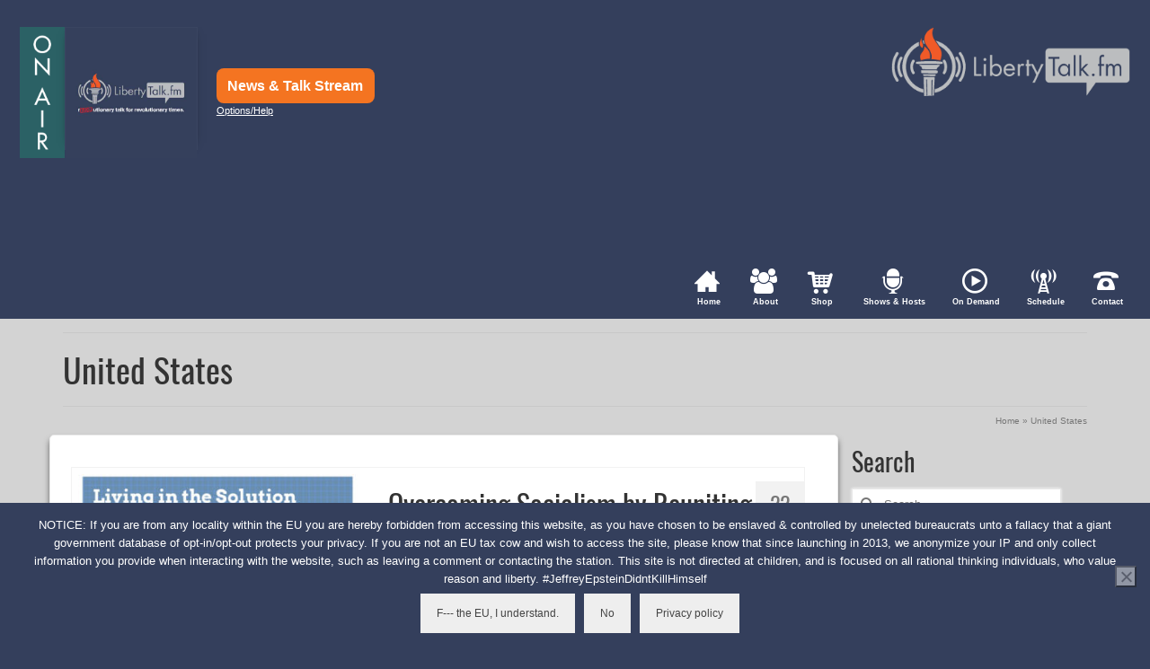

--- FILE ---
content_type: text/html; charset=UTF-8
request_url: https://libertytalk.fm/tag/united-states/
body_size: 31849
content:
<!DOCTYPE html>
<html class="no-js" lang="en" itemscope="itemscope" itemtype="https://schema.org/WebPage" >
<head>
  <meta charset="UTF-8">
  <meta name="viewport" content="width=device-width, initial-scale=1.0">
  <meta http-equiv="X-UA-Compatible" content="IE=edge">
  <meta name='robots' content='index, follow, max-image-preview:large, max-snippet:-1, max-video-preview:-1' />

	<!-- This site is optimized with the Yoast SEO plugin v26.5 - https://yoast.com/wordpress/plugins/seo/ -->
	<title>United States Archives - LibertyTalk FM</title>
<style id="wpr-usedcss">img:is([sizes=auto i],[sizes^="auto," i]){contain-intrinsic-size:3000px 1500px}@font-face{font-display:swap;font-family:Oswald;font-style:normal;font-weight:400;src:local('Oswald Regular'),local('Oswald-Regular'),url(https://libertytalk.fm/wp-content/uploads/kadence-gfonts/oswald/-WzdRTzRa5k6HlJK6-dK9Q.eot) format('embedded-opentype'),url(https://libertytalk.fm/wp-content/uploads/kadence-gfonts/oswald/Y_TKV6o8WovbUd3m_X9aAA.ttf) format('ttf'),url(https://libertytalk.fm/wp-content/uploads/kadence-gfonts/oswald/-g5pDUSRgvxvOl5u-a_WHw.woff) format('woff'),url(https://libertytalk.fm/wp-content/uploads/kadence-gfonts/oswald/pEobIV_lL25TKBpqVI_a2w.woff2) format('woff2')}img.emoji{display:inline!important;border:none!important;box-shadow:none!important;height:1em!important;width:1em!important;margin:0 .07em!important;vertical-align:-.1em!important;background:0 0!important;padding:0!important}:where(.wp-block-button__link){border-radius:9999px;box-shadow:none;padding:calc(.667em + 2px) calc(1.333em + 2px);text-decoration:none}:root :where(.wp-block-button .wp-block-button__link.is-style-outline),:root :where(.wp-block-button.is-style-outline>.wp-block-button__link){border:2px solid;padding:.667em 1.333em}:root :where(.wp-block-button .wp-block-button__link.is-style-outline:not(.has-text-color)),:root :where(.wp-block-button.is-style-outline>.wp-block-button__link:not(.has-text-color)){color:currentColor}:root :where(.wp-block-button .wp-block-button__link.is-style-outline:not(.has-background)),:root :where(.wp-block-button.is-style-outline>.wp-block-button__link:not(.has-background)){background-color:initial;background-image:none}:where(.wp-block-calendar table:not(.has-background) th){background:#ddd}:where(.wp-block-columns){margin-bottom:1.75em}:where(.wp-block-columns.has-background){padding:1.25em 2.375em}:where(.wp-block-post-comments input[type=submit]){border:none}:where(.wp-block-cover-image:not(.has-text-color)),:where(.wp-block-cover:not(.has-text-color)){color:#fff}:where(.wp-block-cover-image.is-light:not(.has-text-color)),:where(.wp-block-cover.is-light:not(.has-text-color)){color:#000}:root :where(.wp-block-cover h1:not(.has-text-color)),:root :where(.wp-block-cover h2:not(.has-text-color)),:root :where(.wp-block-cover h3:not(.has-text-color)),:root :where(.wp-block-cover h4:not(.has-text-color)),:root :where(.wp-block-cover h5:not(.has-text-color)),:root :where(.wp-block-cover h6:not(.has-text-color)),:root :where(.wp-block-cover p:not(.has-text-color)){color:inherit}:where(.wp-block-file){margin-bottom:1.5em}:where(.wp-block-file__button){border-radius:2em;display:inline-block;padding:.5em 1em}:where(.wp-block-file__button):is(a):active,:where(.wp-block-file__button):is(a):focus,:where(.wp-block-file__button):is(a):hover,:where(.wp-block-file__button):is(a):visited{box-shadow:none;color:#fff;opacity:.85;text-decoration:none}:where(.wp-block-group.wp-block-group-is-layout-constrained){position:relative}:root :where(.wp-block-image.is-style-rounded img,.wp-block-image .is-style-rounded img){border-radius:9999px}:where(.wp-block-latest-comments:not([style*=line-height] .wp-block-latest-comments__comment)){line-height:1.1}:where(.wp-block-latest-comments:not([style*=line-height] .wp-block-latest-comments__comment-excerpt p)){line-height:1.8}:root :where(.wp-block-latest-posts.is-grid){padding:0}:root :where(.wp-block-latest-posts.wp-block-latest-posts__list){padding-left:0}ol,ul{box-sizing:border-box}:root :where(.wp-block-list.has-background){padding:1.25em 2.375em}:where(.wp-block-navigation.has-background .wp-block-navigation-item a:not(.wp-element-button)),:where(.wp-block-navigation.has-background .wp-block-navigation-submenu a:not(.wp-element-button)){padding:.5em 1em}:where(.wp-block-navigation .wp-block-navigation__submenu-container .wp-block-navigation-item a:not(.wp-element-button)),:where(.wp-block-navigation .wp-block-navigation__submenu-container .wp-block-navigation-submenu a:not(.wp-element-button)),:where(.wp-block-navigation .wp-block-navigation__submenu-container .wp-block-navigation-submenu button.wp-block-navigation-item__content),:where(.wp-block-navigation .wp-block-navigation__submenu-container .wp-block-pages-list__item button.wp-block-navigation-item__content){padding:.5em 1em}:root :where(p.has-background){padding:1.25em 2.375em}:where(p.has-text-color:not(.has-link-color)) a{color:inherit}:where(.wp-block-post-comments-form) input:not([type=submit]),:where(.wp-block-post-comments-form) textarea{border:1px solid #949494;font-family:inherit;font-size:1em}:where(.wp-block-post-comments-form) input:where(:not([type=submit]):not([type=checkbox])),:where(.wp-block-post-comments-form) textarea{padding:calc(.667em + 2px)}:where(.wp-block-post-excerpt){box-sizing:border-box;margin-bottom:var(--wp--style--block-gap);margin-top:var(--wp--style--block-gap)}:where(.wp-block-preformatted.has-background){padding:1.25em 2.375em}:where(.wp-block-search__button){border:1px solid #ccc;padding:6px 10px}:where(.wp-block-search__input){font-family:inherit;font-size:inherit;font-style:inherit;font-weight:inherit;letter-spacing:inherit;line-height:inherit;text-transform:inherit}:where(.wp-block-search__button-inside .wp-block-search__inside-wrapper){border:1px solid #949494;box-sizing:border-box;padding:4px}:where(.wp-block-search__button-inside .wp-block-search__inside-wrapper) .wp-block-search__input{border:none;border-radius:0;padding:0 4px}:where(.wp-block-search__button-inside .wp-block-search__inside-wrapper) .wp-block-search__input:focus{outline:0}:where(.wp-block-search__button-inside .wp-block-search__inside-wrapper) :where(.wp-block-search__button){padding:4px 8px}:root :where(.wp-block-separator.is-style-dots){height:auto;line-height:1;text-align:center}:root :where(.wp-block-separator.is-style-dots):before{color:currentColor;content:"···";font-family:serif;font-size:1.5em;letter-spacing:2em;padding-left:2em}:root :where(.wp-block-site-logo.is-style-rounded){border-radius:9999px}:where(.wp-block-social-links:not(.is-style-logos-only)) .wp-social-link{background-color:#f0f0f0;color:#444}:where(.wp-block-social-links:not(.is-style-logos-only)) .wp-social-link-amazon{background-color:#f90;color:#fff}:where(.wp-block-social-links:not(.is-style-logos-only)) .wp-social-link-bandcamp{background-color:#1ea0c3;color:#fff}:where(.wp-block-social-links:not(.is-style-logos-only)) .wp-social-link-behance{background-color:#0757fe;color:#fff}:where(.wp-block-social-links:not(.is-style-logos-only)) .wp-social-link-bluesky{background-color:#0a7aff;color:#fff}:where(.wp-block-social-links:not(.is-style-logos-only)) .wp-social-link-codepen{background-color:#1e1f26;color:#fff}:where(.wp-block-social-links:not(.is-style-logos-only)) .wp-social-link-deviantart{background-color:#02e49b;color:#fff}:where(.wp-block-social-links:not(.is-style-logos-only)) .wp-social-link-discord{background-color:#5865f2;color:#fff}:where(.wp-block-social-links:not(.is-style-logos-only)) .wp-social-link-dribbble{background-color:#e94c89;color:#fff}:where(.wp-block-social-links:not(.is-style-logos-only)) .wp-social-link-dropbox{background-color:#4280ff;color:#fff}:where(.wp-block-social-links:not(.is-style-logos-only)) .wp-social-link-etsy{background-color:#f45800;color:#fff}:where(.wp-block-social-links:not(.is-style-logos-only)) .wp-social-link-facebook{background-color:#0866ff;color:#fff}:where(.wp-block-social-links:not(.is-style-logos-only)) .wp-social-link-fivehundredpx{background-color:#000;color:#fff}:where(.wp-block-social-links:not(.is-style-logos-only)) .wp-social-link-flickr{background-color:#0461dd;color:#fff}:where(.wp-block-social-links:not(.is-style-logos-only)) .wp-social-link-foursquare{background-color:#e65678;color:#fff}:where(.wp-block-social-links:not(.is-style-logos-only)) .wp-social-link-github{background-color:#24292d;color:#fff}:where(.wp-block-social-links:not(.is-style-logos-only)) .wp-social-link-goodreads{background-color:#eceadd;color:#382110}:where(.wp-block-social-links:not(.is-style-logos-only)) .wp-social-link-google{background-color:#ea4434;color:#fff}:where(.wp-block-social-links:not(.is-style-logos-only)) .wp-social-link-gravatar{background-color:#1d4fc4;color:#fff}:where(.wp-block-social-links:not(.is-style-logos-only)) .wp-social-link-instagram{background-color:#f00075;color:#fff}:where(.wp-block-social-links:not(.is-style-logos-only)) .wp-social-link-lastfm{background-color:#e21b24;color:#fff}:where(.wp-block-social-links:not(.is-style-logos-only)) .wp-social-link-linkedin{background-color:#0d66c2;color:#fff}:where(.wp-block-social-links:not(.is-style-logos-only)) .wp-social-link-mastodon{background-color:#3288d4;color:#fff}:where(.wp-block-social-links:not(.is-style-logos-only)) .wp-social-link-medium{background-color:#000;color:#fff}:where(.wp-block-social-links:not(.is-style-logos-only)) .wp-social-link-meetup{background-color:#f6405f;color:#fff}:where(.wp-block-social-links:not(.is-style-logos-only)) .wp-social-link-patreon{background-color:#000;color:#fff}:where(.wp-block-social-links:not(.is-style-logos-only)) .wp-social-link-pinterest{background-color:#e60122;color:#fff}:where(.wp-block-social-links:not(.is-style-logos-only)) .wp-social-link-pocket{background-color:#ef4155;color:#fff}:where(.wp-block-social-links:not(.is-style-logos-only)) .wp-social-link-reddit{background-color:#ff4500;color:#fff}:where(.wp-block-social-links:not(.is-style-logos-only)) .wp-social-link-skype{background-color:#0478d7;color:#fff}:where(.wp-block-social-links:not(.is-style-logos-only)) .wp-social-link-snapchat{background-color:#fefc00;color:#fff;stroke:#000}:where(.wp-block-social-links:not(.is-style-logos-only)) .wp-social-link-soundcloud{background-color:#ff5600;color:#fff}:where(.wp-block-social-links:not(.is-style-logos-only)) .wp-social-link-spotify{background-color:#1bd760;color:#fff}:where(.wp-block-social-links:not(.is-style-logos-only)) .wp-social-link-telegram{background-color:#2aabee;color:#fff}:where(.wp-block-social-links:not(.is-style-logos-only)) .wp-social-link-threads{background-color:#000;color:#fff}:where(.wp-block-social-links:not(.is-style-logos-only)) .wp-social-link-tiktok{background-color:#000;color:#fff}:where(.wp-block-social-links:not(.is-style-logos-only)) .wp-social-link-tumblr{background-color:#011835;color:#fff}:where(.wp-block-social-links:not(.is-style-logos-only)) .wp-social-link-twitch{background-color:#6440a4;color:#fff}:where(.wp-block-social-links:not(.is-style-logos-only)) .wp-social-link-twitter{background-color:#1da1f2;color:#fff}:where(.wp-block-social-links:not(.is-style-logos-only)) .wp-social-link-vimeo{background-color:#1eb7ea;color:#fff}:where(.wp-block-social-links:not(.is-style-logos-only)) .wp-social-link-vk{background-color:#4680c2;color:#fff}:where(.wp-block-social-links:not(.is-style-logos-only)) .wp-social-link-wordpress{background-color:#3499cd;color:#fff}:where(.wp-block-social-links:not(.is-style-logos-only)) .wp-social-link-whatsapp{background-color:#25d366;color:#fff}:where(.wp-block-social-links:not(.is-style-logos-only)) .wp-social-link-x{background-color:#000;color:#fff}:where(.wp-block-social-links:not(.is-style-logos-only)) .wp-social-link-yelp{background-color:#d32422;color:#fff}:where(.wp-block-social-links:not(.is-style-logos-only)) .wp-social-link-youtube{background-color:red;color:#fff}:where(.wp-block-social-links.is-style-logos-only) .wp-social-link{background:0 0}:where(.wp-block-social-links.is-style-logos-only) .wp-social-link svg{height:1.25em;width:1.25em}:where(.wp-block-social-links.is-style-logos-only) .wp-social-link-amazon{color:#f90}:where(.wp-block-social-links.is-style-logos-only) .wp-social-link-bandcamp{color:#1ea0c3}:where(.wp-block-social-links.is-style-logos-only) .wp-social-link-behance{color:#0757fe}:where(.wp-block-social-links.is-style-logos-only) .wp-social-link-bluesky{color:#0a7aff}:where(.wp-block-social-links.is-style-logos-only) .wp-social-link-codepen{color:#1e1f26}:where(.wp-block-social-links.is-style-logos-only) .wp-social-link-deviantart{color:#02e49b}:where(.wp-block-social-links.is-style-logos-only) .wp-social-link-discord{color:#5865f2}:where(.wp-block-social-links.is-style-logos-only) .wp-social-link-dribbble{color:#e94c89}:where(.wp-block-social-links.is-style-logos-only) .wp-social-link-dropbox{color:#4280ff}:where(.wp-block-social-links.is-style-logos-only) .wp-social-link-etsy{color:#f45800}:where(.wp-block-social-links.is-style-logos-only) .wp-social-link-facebook{color:#0866ff}:where(.wp-block-social-links.is-style-logos-only) .wp-social-link-fivehundredpx{color:#000}:where(.wp-block-social-links.is-style-logos-only) .wp-social-link-flickr{color:#0461dd}:where(.wp-block-social-links.is-style-logos-only) .wp-social-link-foursquare{color:#e65678}:where(.wp-block-social-links.is-style-logos-only) .wp-social-link-github{color:#24292d}:where(.wp-block-social-links.is-style-logos-only) .wp-social-link-goodreads{color:#382110}:where(.wp-block-social-links.is-style-logos-only) .wp-social-link-google{color:#ea4434}:where(.wp-block-social-links.is-style-logos-only) .wp-social-link-gravatar{color:#1d4fc4}:where(.wp-block-social-links.is-style-logos-only) .wp-social-link-instagram{color:#f00075}:where(.wp-block-social-links.is-style-logos-only) .wp-social-link-lastfm{color:#e21b24}:where(.wp-block-social-links.is-style-logos-only) .wp-social-link-linkedin{color:#0d66c2}:where(.wp-block-social-links.is-style-logos-only) .wp-social-link-mastodon{color:#3288d4}:where(.wp-block-social-links.is-style-logos-only) .wp-social-link-medium{color:#000}:where(.wp-block-social-links.is-style-logos-only) .wp-social-link-meetup{color:#f6405f}:where(.wp-block-social-links.is-style-logos-only) .wp-social-link-patreon{color:#000}:where(.wp-block-social-links.is-style-logos-only) .wp-social-link-pinterest{color:#e60122}:where(.wp-block-social-links.is-style-logos-only) .wp-social-link-pocket{color:#ef4155}:where(.wp-block-social-links.is-style-logos-only) .wp-social-link-reddit{color:#ff4500}:where(.wp-block-social-links.is-style-logos-only) .wp-social-link-skype{color:#0478d7}:where(.wp-block-social-links.is-style-logos-only) .wp-social-link-snapchat{color:#fff;stroke:#000}:where(.wp-block-social-links.is-style-logos-only) .wp-social-link-soundcloud{color:#ff5600}:where(.wp-block-social-links.is-style-logos-only) .wp-social-link-spotify{color:#1bd760}:where(.wp-block-social-links.is-style-logos-only) .wp-social-link-telegram{color:#2aabee}:where(.wp-block-social-links.is-style-logos-only) .wp-social-link-threads{color:#000}:where(.wp-block-social-links.is-style-logos-only) .wp-social-link-tiktok{color:#000}:where(.wp-block-social-links.is-style-logos-only) .wp-social-link-tumblr{color:#011835}:where(.wp-block-social-links.is-style-logos-only) .wp-social-link-twitch{color:#6440a4}:where(.wp-block-social-links.is-style-logos-only) .wp-social-link-twitter{color:#1da1f2}:where(.wp-block-social-links.is-style-logos-only) .wp-social-link-vimeo{color:#1eb7ea}:where(.wp-block-social-links.is-style-logos-only) .wp-social-link-vk{color:#4680c2}:where(.wp-block-social-links.is-style-logos-only) .wp-social-link-whatsapp{color:#25d366}:where(.wp-block-social-links.is-style-logos-only) .wp-social-link-wordpress{color:#3499cd}:where(.wp-block-social-links.is-style-logos-only) .wp-social-link-x{color:#000}:where(.wp-block-social-links.is-style-logos-only) .wp-social-link-yelp{color:#d32422}:where(.wp-block-social-links.is-style-logos-only) .wp-social-link-youtube{color:red}:root :where(.wp-block-social-links .wp-social-link a){padding:.25em}:root :where(.wp-block-social-links.is-style-logos-only .wp-social-link a){padding:0}:root :where(.wp-block-social-links.is-style-pill-shape .wp-social-link a){padding-left:.6666666667em;padding-right:.6666666667em}:root :where(.wp-block-tag-cloud.is-style-outline){display:flex;flex-wrap:wrap;gap:1ch}:root :where(.wp-block-tag-cloud.is-style-outline a){border:1px solid;font-size:unset!important;margin-right:0;padding:1ch 2ch;text-decoration:none!important}:root :where(.wp-block-table-of-contents){box-sizing:border-box}:where(.wp-block-term-description){box-sizing:border-box;margin-bottom:var(--wp--style--block-gap);margin-top:var(--wp--style--block-gap)}:where(pre.wp-block-verse){font-family:inherit}.entry-content{counter-reset:footnotes}:root{--wp--preset--font-size--normal:16px;--wp--preset--font-size--huge:42px}.screen-reader-text{border:0;clip-path:inset(50%);height:1px;margin:-1px;overflow:hidden;padding:0;position:absolute;width:1px;word-wrap:normal!important}.screen-reader-text:focus{background-color:#ddd;clip-path:none;color:#444;display:block;font-size:1em;height:auto;left:5px;line-height:normal;padding:15px 23px 14px;text-decoration:none;top:5px;width:auto;z-index:100000}html :where(.has-border-color){border-style:solid}html :where([style*=border-top-color]){border-top-style:solid}html :where([style*=border-right-color]){border-right-style:solid}html :where([style*=border-bottom-color]){border-bottom-style:solid}html :where([style*=border-left-color]){border-left-style:solid}html :where([style*=border-width]){border-style:solid}html :where([style*=border-top-width]){border-top-style:solid}html :where([style*=border-right-width]){border-right-style:solid}html :where([style*=border-bottom-width]){border-bottom-style:solid}html :where([style*=border-left-width]){border-left-style:solid}html :where(img[class*=wp-image-]){height:auto;max-width:100%}:where(figure){margin:0 0 1em}html :where(.is-position-sticky){--wp-admin--admin-bar--position-offset:var(--wp-admin--admin-bar--height,0px)}:root{--wp--preset--aspect-ratio--square:1;--wp--preset--aspect-ratio--4-3:4/3;--wp--preset--aspect-ratio--3-4:3/4;--wp--preset--aspect-ratio--3-2:3/2;--wp--preset--aspect-ratio--2-3:2/3;--wp--preset--aspect-ratio--16-9:16/9;--wp--preset--aspect-ratio--9-16:9/16;--wp--preset--color--black:#000;--wp--preset--color--cyan-bluish-gray:#abb8c3;--wp--preset--color--white:#fff;--wp--preset--color--pale-pink:#f78da7;--wp--preset--color--vivid-red:#cf2e2e;--wp--preset--color--luminous-vivid-orange:#ff6900;--wp--preset--color--luminous-vivid-amber:#fcb900;--wp--preset--color--light-green-cyan:#7bdcb5;--wp--preset--color--vivid-green-cyan:#00d084;--wp--preset--color--pale-cyan-blue:#8ed1fc;--wp--preset--color--vivid-cyan-blue:#0693e3;--wp--preset--color--vivid-purple:#9b51e0;--wp--preset--color--virtue-primary:#626c87;--wp--preset--color--virtue-primary-light:#626c87;--wp--preset--color--very-light-gray:#eee;--wp--preset--color--very-dark-gray:#444;--wp--preset--gradient--vivid-cyan-blue-to-vivid-purple:linear-gradient(135deg,rgba(6, 147, 227, 1) 0%,rgb(155, 81, 224) 100%);--wp--preset--gradient--light-green-cyan-to-vivid-green-cyan:linear-gradient(135deg,rgb(122, 220, 180) 0%,rgb(0, 208, 130) 100%);--wp--preset--gradient--luminous-vivid-amber-to-luminous-vivid-orange:linear-gradient(135deg,rgba(252, 185, 0, 1) 0%,rgba(255, 105, 0, 1) 100%);--wp--preset--gradient--luminous-vivid-orange-to-vivid-red:linear-gradient(135deg,rgba(255, 105, 0, 1) 0%,rgb(207, 46, 46) 100%);--wp--preset--gradient--very-light-gray-to-cyan-bluish-gray:linear-gradient(135deg,rgb(238, 238, 238) 0%,rgb(169, 184, 195) 100%);--wp--preset--gradient--cool-to-warm-spectrum:linear-gradient(135deg,rgb(74, 234, 220) 0%,rgb(151, 120, 209) 20%,rgb(207, 42, 186) 40%,rgb(238, 44, 130) 60%,rgb(251, 105, 98) 80%,rgb(254, 248, 76) 100%);--wp--preset--gradient--blush-light-purple:linear-gradient(135deg,rgb(255, 206, 236) 0%,rgb(152, 150, 240) 100%);--wp--preset--gradient--blush-bordeaux:linear-gradient(135deg,rgb(254, 205, 165) 0%,rgb(254, 45, 45) 50%,rgb(107, 0, 62) 100%);--wp--preset--gradient--luminous-dusk:linear-gradient(135deg,rgb(255, 203, 112) 0%,rgb(199, 81, 192) 50%,rgb(65, 88, 208) 100%);--wp--preset--gradient--pale-ocean:linear-gradient(135deg,rgb(255, 245, 203) 0%,rgb(182, 227, 212) 50%,rgb(51, 167, 181) 100%);--wp--preset--gradient--electric-grass:linear-gradient(135deg,rgb(202, 248, 128) 0%,rgb(113, 206, 126) 100%);--wp--preset--gradient--midnight:linear-gradient(135deg,rgb(2, 3, 129) 0%,rgb(40, 116, 252) 100%);--wp--preset--font-size--small:13px;--wp--preset--font-size--medium:20px;--wp--preset--font-size--large:36px;--wp--preset--font-size--x-large:42px;--wp--preset--spacing--20:0.44rem;--wp--preset--spacing--30:0.67rem;--wp--preset--spacing--40:1rem;--wp--preset--spacing--50:1.5rem;--wp--preset--spacing--60:2.25rem;--wp--preset--spacing--70:3.38rem;--wp--preset--spacing--80:5.06rem;--wp--preset--shadow--natural:6px 6px 9px rgba(0, 0, 0, .2);--wp--preset--shadow--deep:12px 12px 50px rgba(0, 0, 0, .4);--wp--preset--shadow--sharp:6px 6px 0px rgba(0, 0, 0, .2);--wp--preset--shadow--outlined:6px 6px 0px -3px rgba(255, 255, 255, 1),6px 6px rgba(0, 0, 0, 1);--wp--preset--shadow--crisp:6px 6px 0px rgba(0, 0, 0, 1)}:where(.is-layout-flex){gap:.5em}:where(.is-layout-grid){gap:.5em}:where(.wp-block-post-template.is-layout-flex){gap:1.25em}:where(.wp-block-post-template.is-layout-grid){gap:1.25em}:where(.wp-block-columns.is-layout-flex){gap:2em}:where(.wp-block-columns.is-layout-grid){gap:2em}:root :where(.wp-block-pullquote){font-size:1.5em;line-height:1.6}#cookie-notice,#cookie-notice .cn-button:not(.cn-button-custom){font-family:-apple-system,BlinkMacSystemFont,Arial,Roboto,"Helvetica Neue",sans-serif;font-weight:400;font-size:13px;text-align:center}#cookie-notice{position:fixed;min-width:100%;height:auto;z-index:100000;letter-spacing:0;line-height:20px;left:0}#cookie-notice,#cookie-notice *{-webkit-box-sizing:border-box;-moz-box-sizing:border-box;box-sizing:border-box}#cookie-notice.cn-animated{-webkit-animation-duration:.5s!important;animation-duration:.5s!important;-webkit-animation-fill-mode:both;animation-fill-mode:both}#cookie-notice .cookie-notice-container{display:block}#cookie-notice.cookie-notice-hidden .cookie-notice-container{display:none}.cn-position-bottom{bottom:0}.cookie-notice-container{padding:15px 30px;text-align:center;width:100%;z-index:2}.cn-close-icon{position:absolute;right:15px;top:50%;margin-top:-10px;width:15px;height:15px;opacity:.5;padding:10px;outline:0;cursor:pointer}.cn-close-icon:hover{opacity:1}.cn-close-icon:after,.cn-close-icon:before{position:absolute;content:' ';height:15px;width:2px;top:3px;background-color:grey}.cn-close-icon:before{transform:rotate(45deg)}.cn-close-icon:after{transform:rotate(-45deg)}#cookie-notice .cn-revoke-cookie{margin:0}#cookie-notice .cn-button{margin:0 0 0 10px;display:inline-block}#cookie-notice .cn-button:not(.cn-button-custom){letter-spacing:.25px;margin:0 0 0 10px;text-transform:none;display:inline-block;cursor:pointer;touch-action:manipulation;white-space:nowrap;outline:0;box-shadow:none;text-shadow:none;border:none;-webkit-border-radius:3px;-moz-border-radius:3px;border-radius:3px;text-decoration:none;padding:8.5px 10px;line-height:1;color:inherit}.cn-text-container{margin:0 0 6px}.cn-buttons-container,.cn-text-container{display:inline-block}#cookie-notice.cookie-notice-visible.cn-effect-fade,#cookie-notice.cookie-revoke-visible.cn-effect-fade{-webkit-animation-name:fadeIn;animation-name:fadeIn}#cookie-notice.cn-effect-fade{-webkit-animation-name:fadeOut;animation-name:fadeOut}@-webkit-keyframes fadeIn{from{opacity:0}to{opacity:1}}@keyframes fadeIn{from{opacity:0}to{opacity:1}}@-webkit-keyframes fadeOut{from{opacity:1}to{opacity:0}}@keyframes fadeOut{from{opacity:1}to{opacity:0}}@media all and (max-width:900px){.cookie-notice-container #cn-notice-buttons,.cookie-notice-container #cn-notice-text{display:block}#cookie-notice .cn-button{margin:0 5px 5px}}@media all and (max-width:480px){.cookie-notice-container{padding:15px 25px}}html.fancybox-active:not(.fancybox-allowscroll),html.fancybox-active:not(.fancybox-allowscroll) body{touch-action:none;overscroll-behavior:none;-webkit-overflow-scrolling:auto;overflow:hidden}html.fancybox-active:not(.fancybox-allowscroll) body{margin-right:var(--vertical-scrollbar);margin-bottom:var(--horizontal-scrollbar)}html.fancybox-active:not(.fancybox-allowscroll) body.rtl{margin-right:0;margin-left:var(--vertical-scrollbar)}#fancybox-loading,#fancybox-loading div,#fancybox-overlay,#fancybox-wrap *,#fancybox-wrap ::after,#fancybox-wrap ::before{-webkit-box-sizing:border-box;-moz-box-sizing:border-box;box-sizing:border-box}#fancybox-overlay{position:fixed;top:0;left:0;width:100%;height:100%;background-color:rgba(0,0,0,.7);z-index:111100;display:none}#fancybox-tmp{padding:0;margin:0;border:0;overflow:auto;display:none}#fancybox-wrap{position:absolute;top:0;left:0;z-index:111101;display:none;outline:0!important}#fancybox-outer{position:relative;width:100%;height:100%;box-shadow:0 0 20px #111;-moz-box-shadow:0 0 20px #111;-webkit-box-shadow:0 0 20px #111;background:#fff}#fancybox-content{position:relative;width:100%;height:100%;overflow:hidden;z-index:111102;border:0 solid #fff;background:#fff;background-clip:padding-box}#fancybox-content>*{max-width:100%;max-height:100%;-webkit-overflow-scrolling:touch}#fancybox-error{color:#444;padding:14px;margin:0}#fancybox-img{width:100%;height:100%;border:none}#fancybox-img{padding:0;margin:0;line-height:0;vertical-align:top;max-width:none!important;max-height:none!important}.fancy-ico{position:absolute;width:48px;height:48px;border-radius:50%}.fancy-ico span{display:block;position:relative;left:12px;top:12px;width:24px;height:24px;border-radius:50%;background:#000;border:2px solid #fff;box-shadow:0 0 4px #000;transition:transform .25s ease-in-out}#fancybox-close:hover span,#fancybox-next:hover span{transform:rotate(360deg)}#fancybox-prev:hover span{transform:rotate(-360deg)}#fancybox-close{top:-24px;right:-24px;cursor:pointer;z-index:111105;display:none}#fancybox-close span::after,#fancybox-close span::before{content:'';position:absolute;top:9px;left:4px;width:12px;height:2px;background-color:#fff}#fancybox-close span::before{transform:rotate(45deg)}#fancybox-close span::after{transform:rotate(-45deg)}#fancybox-next,#fancybox-prev{top:50%;margin-top:-24px;cursor:pointer;z-index:111102;display:none}#fancybox-next{left:auto;right:-24px}#fancybox-prev{left:-24px;right:auto}#fancybox-next span::after,#fancybox-prev span::after{content:'';position:absolute;top:6px;width:8px;height:8px;border-top:2px solid #fff;border-right:2px solid #fff}#fancybox-prev span::after{transform:rotate(-135deg);left:7px}#fancybox-next span::after{transform:rotate(45deg);left:initial;right:7px}#fancybox-title-wrap{z-index:111104}.fancybox-title-inside{padding-bottom:10px;text-align:center;color:#333;background-color:#fff;position:relative}.fancybox-title-outside{padding-top:10px;color:#fff;font-weight:600}.fancybox-title-over{position:absolute;width:100%;bottom:0;left:0;color:#fff;text-align:left}body.rtl .fancybox-title-over{text-align:right}.fancybox-title-over #fancybox-title{padding:10px;background:rgba(0,0,0,.6);display:block}.fancybox-title-float{text-align:center}.fancybox-title-float #fancybox-title{display:table;margin:-12px auto;height:24px;padding:0 15px;line-height:20px;font-size:14px;color:#fff;background:#000;border:2px solid #fff;border-radius:12px;box-shadow:0 0 4px #000;position:relative;z-index:111104}#fancybox-loading{position:fixed;top:50%;left:50%;width:40px;height:40px;margin-top:-20px;margin-left:-20px;background-color:rgba(0,0,0,.9);border-radius:5px;cursor:pointer;overflow:hidden;z-index:111104;display:none}#fancybox-loading div{transform-origin:20px 20px;animation:1.2s linear infinite fancybox-loading}#fancybox-loading div::after{content:'';display:block;position:absolute;top:7px;left:19px;width:2px;height:7px;border-radius:20%;background:#fff}#fancybox-loading div:first-child{transform:rotate(0);animation-delay:-1.1s}#fancybox-loading div:nth-child(2){transform:rotate(30deg);animation-delay:-1s}#fancybox-loading div:nth-child(3){transform:rotate(60deg);animation-delay:-.9s}#fancybox-loading div:nth-child(4){transform:rotate(90deg);animation-delay:-.8s}#fancybox-loading div:nth-child(5){transform:rotate(120deg);animation-delay:-.7s}#fancybox-loading div:nth-child(6){transform:rotate(150deg);animation-delay:-.6s}#fancybox-loading div:nth-child(7){transform:rotate(180deg);animation-delay:-.5s}#fancybox-loading div:nth-child(8){transform:rotate(210deg);animation-delay:-.4s}#fancybox-loading div:nth-child(9){transform:rotate(240deg);animation-delay:-.3s}#fancybox-loading div:nth-child(10){transform:rotate(270deg);animation-delay:-.2s}#fancybox-loading div:nth-child(11){transform:rotate(300deg);animation-delay:-.1s}#fancybox-loading div:nth-child(12){transform:rotate(330deg);animation-delay:0s}@keyframes fancybox-loading{0%{opacity:1}100%{opacity:0}}.fancybox-hidden{display:none}#fancybox-content .fancybox-hidden,#fancybox-tmp .fancybox-hidden{display:revert}#fancybox-content{border-color:#fff}:root{--global-kb-font-size-sm:clamp(0.8rem, 0.73rem + 0.217vw, 0.9rem);--global-kb-font-size-md:clamp(1.1rem, 0.995rem + 0.326vw, 1.25rem);--global-kb-font-size-lg:clamp(1.75rem, 1.576rem + 0.543vw, 2rem);--global-kb-font-size-xl:clamp(2.25rem, 1.728rem + 1.63vw, 3rem);--global-kb-font-size-xxl:clamp(2.5rem, 1.456rem + 3.26vw, 4rem);--global-kb-font-size-xxxl:clamp(2.75rem, 0.489rem + 7.065vw, 6rem)}:root{--global-palette1:#3182CE;--global-palette2:#2B6CB0;--global-palette3:#1A202C;--global-palette4:#2D3748;--global-palette5:#4A5568;--global-palette6:#718096;--global-palette7:#EDF2F7;--global-palette8:#F7FAFC;--global-palette9:#ffffff}@keyframes kt_type_blink{0%,to{opacity:1}50%{opacity:0}}@-webkit-keyframes kt_type_blink{0%,to{opacity:1}50%{opacity:0}}@-moz-keyframes kt_type_blink{0%,to{opacity:1}50%{opacity:0}}@keyframes ktreveal{0%{transform:scale(.001)}to{transform:scale(1)}}@keyframes ktslide{to{transform:translateX(1.5em)}}@keyframes fadeIn{0%{opacity:0}to{opacity:1}}@-webkit-keyframes fadeIn{0%{opacity:0}to{opacity:1}}@-moz-keyframes fadeIn{0%{opacity:0}to{opacity:1}}article,aside,details,figcaption,figure,footer,header,hgroup,main,nav,section,summary{display:block}audio,canvas,video{display:inline-block}audio:not([controls]){display:none;height:0}[hidden]{display:none}html{font-family:sans-serif;-webkit-text-size-adjust:100%;-ms-text-size-adjust:100%;font-size:62.5%;-webkit-tap-highlight-color:transparent}body,figure{margin:0}a:active,a:hover{outline:0}h1{margin:.67em 0}strong{font-weight:700}dfn{font-style:italic}hr,img{border:0}hr{-moz-box-sizing:content-box;box-sizing:content-box;height:0;margin-top:20px;margin-bottom:20px;border-top:1px solid #eee}mark{background:#ff0;color:#000}kbd,samp{font-family:monospace,serif;font-size:1em}pre{white-space:pre-wrap}small{font-size:85%}sub,sup{font-size:75%;line-height:0;position:relative;vertical-align:baseline}sup{top:-.5em}sub{bottom:-.25em}img{max-width:100%;height:auto;vertical-align:middle;-ms-interpolation-mode:bicubic}svg:not(:root){overflow:hidden}fieldset,legend{padding:0;border:0}fieldset{margin:0}legend{display:block;width:100%;margin-bottom:20px;font-size:21px;line-height:inherit;color:#333;border-bottom:1px solid #e5e5e5}button,input,select,textarea{margin:0}button,select{text-transform:none}button,html input[type=button],input[type=submit]{-webkit-appearance:button;cursor:pointer}button[disabled],html input[disabled]{cursor:default}input[type=checkbox],input[type=radio]{box-sizing:border-box;padding:0}input[type=search]{-webkit-appearance:textfield}input[type=search]::-webkit-search-cancel-button,input[type=search]::-webkit-search-decoration{-webkit-appearance:none}input::-moz-focus-inner{border:0;padding:0}textarea{overflow:auto;vertical-align:top}body,table{max-width:100%}table{border-collapse:collapse;border-spacing:0;background-color:transparent}*,:after,:before,input[type=search]{-webkit-box-sizing:border-box;-moz-box-sizing:border-box;box-sizing:border-box}body{font-family:"Helvetica Neue",Helvetica,Arial,sans-serif;font-size:14px;line-height:1.42857143;color:#333;background-color:#fff;overflow-x:hidden}button,input,textarea{line-height:inherit}button,input,select,textarea{font-family:inherit;font-size:inherit}button,input,select[multiple],textarea{background-image:none}a{color:#428bca;text-decoration:none}a:focus,a:hover{color:#2a6496;text-decoration:underline}a:focus,input[type=checkbox]:focus,input[type=radio]:focus{outline:#333 dotted thin;outline:-webkit-focus-ring-color auto 5px;outline-offset:-2px}p{margin:0 0 10px}cite{font-style:normal}th{text-align:left}.h1,.h2,.h3,.h4,.h5,.h6,h1,h2,h3,h4,h5,h6{font-family:"Helvetica Neue",Helvetica,Arial,sans-serif;font-weight:500;line-height:1.1}.h1 small,.h2 small,.h3 small,.h4 small,.h5 small,.h6 small,h1 small,h2 small,h3 small,h4 small,h5 small,h6 small{font-weight:400;line-height:1;color:#999}h1,h2,h3,h4,h5,h6,ol,ul{margin-top:10px;margin-bottom:10px}.h1,h1{font-size:36px}.h2,h2{font-size:30px}.h1 small,.h3,h1 small,h3{font-size:24px}.h2 small,.h4,h2 small,h4{font-size:18px}.h3 small,.h4 small,.h5,h3 small,h4 small,h5{font-size:14px}.h6,h6{font-size:12px}ol,ul{margin-top:0}ol ol,ol ul,ul ol,ul ul{margin-bottom:0}dl{margin-bottom:20px}dd,dt{line-height:1.42857143}dt{font-weight:700}dd{margin-left:0}abbr[data-original-title],abbr[title]{cursor:help;border-bottom:1px dotted #999}blockquote{padding:10px 20px;margin:0 0 20px;border-left:5px solid #eee}blockquote p{font-size:17.5px;font-weight:300;line-height:1.25}blockquote p:last-child{margin-bottom:0}address,blockquote small{display:block;line-height:1.42857143}blockquote small{color:#999}blockquote small:before{content:"— "}blockquote:after,blockquote:before{content:""}address{margin-bottom:20px;font-style:normal}code,pre{font-family:Monaco,Menlo,Consolas,"Courier New",monospace;border-radius:4px}code{padding:2px 4px;font-size:90%;color:#c7254e;background-color:#f9f2f4;white-space:nowrap}pre{display:block;padding:9.5px;margin:0 0 10px;font-size:13px;line-height:1.42857143;word-break:break-all;word-wrap:break-word;color:#333;background-color:#f5f5f5;border:1px solid #ccc}pre code{padding:0;font-size:inherit;color:inherit;white-space:pre-wrap;background-color:transparent;border:0}.nav{padding-left:0;list-style:none}.nav:after,.nav:before{content:" ";display:table}.nav:after{clear:both}.nav>li{float:left}.nav>li>a{position:relative;display:block;padding:10px 15px}.container{margin-right:auto;margin-left:auto;padding-left:15px;padding-right:15px}.container:after,.container:before{content:" ";display:table}.container:after{clear:both}.row{margin-left:-15px;margin-right:-15px}.row:after,.row:before{content:" ";display:table}.row:after{clear:both}[class*=" col-"],[class^=col-]{position:relative;min-height:1px;padding-left:15px;padding-right:15px}@media (min-width:768px){.container{width:750px}[class*=" col-sm-"],[class^=col-sm-]{float:left}.col-sm-6{width:50%}}@media (min-width:992px){.container{width:970px}[class*=" col-md-"],[class^=col-md-]{float:left}.col-md-3{width:25%}.col-md-4{width:33.333333%}.col-md-5{width:41.66666667%}.col-md-6{width:50%}.col-md-7{width:58.33333333%}.col-md-8{width:66.66666667%}}@media (min-width:1200px){.container{width:1170px}[class*=" col-lg-"],[class^=col-lg-]{float:left}.col-lg-3{width:25%}.col-lg-9{width:75%}}.table{width:100%;margin-bottom:20px}.table tbody>tr>td,.table tbody>tr>th,.table tfoot>tr>td,.table tfoot>tr>th,.table thead>tr>td,.table thead>tr>th{padding:8px;line-height:1.42857143;vertical-align:top;border-top:1px solid #ddd}.table thead>tr>th{vertical-align:bottom;border-bottom:2px solid #ddd}.table caption+thead tr:first-child td,.table caption+thead tr:first-child th,.table colgroup+thead tr:first-child td,.table colgroup+thead tr:first-child th,.table thead:first-child tr:first-child td,.table thead:first-child tr:first-child th{border-top:0}.table tbody+tbody{border-top:2px solid #ddd}.table .table{background-color:#fff}table col[class*=col-]{float:none;display:table-column}table td[class*=col-],table th[class*=col-]{float:none;display:table-cell}.table>tbody>tr.active>td,.table>tbody>tr.active>th,.table>tbody>tr>td.active,.table>tbody>tr>th.active,.table>tfoot>tr.active>td,.table>tfoot>tr.active>th,.table>tfoot>tr>td.active,.table>tfoot>tr>th.active,.table>thead>tr.active>td,.table>thead>tr.active>th,.table>thead>tr>td.active,.table>thead>tr>th.active{background-color:#f5f5f5}label{margin-bottom:5px;font-weight:700}input[type=checkbox],input[type=radio]{margin:1px\9 0 0;line-height:normal}label{display:block}select[multiple],select[size]{height:auto}select optgroup{font-size:inherit;font-style:inherit;font-family:inherit}input[type=number]::-webkit-inner-spin-button,input[type=number]::-webkit-outer-spin-button{height:auto}.checkbox,.radio{display:block;min-height:20px;margin-top:10px;margin-bottom:10px;padding-left:20px;vertical-align:middle}.checkbox label,.radio label{display:inline;margin-bottom:0;font-weight:400;cursor:pointer}.checkbox input[type=checkbox],.radio input[type=radio]{float:left;margin-left:-20px}.checkbox+.checkbox,.radio+.radio{margin-top:-5px}.checkbox[disabled],.radio[disabled],fieldset[disabled] .checkbox,fieldset[disabled] .radio,fieldset[disabled] input[type=checkbox],fieldset[disabled] input[type=radio],input[type=checkbox][disabled],input[type=radio][disabled]{cursor:not-allowed}.fade{opacity:0;-webkit-transition:opacity .15s linear;transition:opacity .15s linear}.fade.in{opacity:1}.collapse{display:none}.collapse.in{display:block}.collapsing{position:relative;height:0;overflow:hidden;-webkit-transition:height .35s;transition:height .35s ease}.media{overflow:hidden;zoom:1}.media .media{margin-top:15px}.media:first-child{margin-top:0}.modal-open{overflow:hidden}.modal{display:none;overflow:auto;overflow-y:scroll;position:fixed;top:0;right:0;bottom:0;left:0;-webkit-overflow-scrolling:touch;outline:0}.modal.fade .modal-dialog{-webkit-transform:translate(0,-25%);-ms-transform:translate(0,-25%);transform:translate(0,-25%);-webkit-transition:-webkit-transform .3s ease-out;-moz-transition:-moz-transform .3s ease-out;-o-transition:-o-transform .3s ease-out;transition:transform .3s ease-out}.modal.in .modal-dialog{-webkit-transform:translate(0,0);-ms-transform:translate(0,0);transform:translate(0,0)}.modal-dialog{position:relative;width:auto;margin:10px}.modal-content{position:relative;background-color:#fff;border:1px solid #999;border:1px solid rgba(0,0,0,.2);border-radius:0;-webkit-box-shadow:0 3px 9px rgba(0,0,0,.5);box-shadow:0 3px 9px rgba(0,0,0,.5);background-clip:padding-box;outline:0}.modal-backdrop{position:fixed;top:0;right:0;bottom:0;left:0;z-index:1040;background-color:#000}.modal-backdrop.fade{opacity:0}.modal-backdrop.in{opacity:.5}@media (min-width:768px){.modal-dialog{width:600px;margin:30px auto}.modal-content{-webkit-box-shadow:0 5px 15px rgba(0,0,0,.5);box-shadow:0 5px 15px rgba(0,0,0,.5)}}.tooltip{position:absolute;z-index:1030;display:block;visibility:visible;font-size:12px;line-height:1.4;opacity:0}.tooltip.in{opacity:.9}.tooltip.top{margin-top:-3px;padding:5px 0}.tooltip.right{margin-left:3px;padding:0 5px}.tooltip.bottom{margin-top:3px;padding:5px 0}.tooltip.left{margin-left:-3px;padding:0 5px}.tooltip-inner{max-width:200px;padding:3px 8px;color:#fff;text-align:center;text-decoration:none;background-color:#000;border-radius:4px}.tooltip-arrow{position:absolute;width:0;height:0;border-color:transparent;border-style:solid}.tooltip.top .tooltip-arrow{bottom:0;left:50%;margin-left:-5px;border-width:5px 5px 0;border-top-color:#000}.tooltip.right .tooltip-arrow{top:50%;left:0;margin-top:-5px;border-width:5px 5px 5px 0;border-right-color:#000}.tooltip.left .tooltip-arrow{top:50%;right:0;margin-top:-5px;border-width:5px 0 5px 5px;border-left-color:#000}.tooltip.bottom .tooltip-arrow{top:0;left:50%;margin-left:-5px;border-width:0 5px 5px;border-bottom-color:#000}.popover{position:absolute;top:0;left:0;z-index:1010;display:none;max-width:276px;padding:1px;text-align:left;background-color:#fff;background-clip:padding-box;border:1px solid #ccc;border:1px solid rgba(0,0,0,.2);border-radius:6px;-webkit-box-shadow:0 5px 10px rgba(0,0,0,.2);box-shadow:0 5px 10px rgba(0,0,0,.2);white-space:normal}.popover.top{margin-top:-10px}.popover.right{margin-left:10px}.popover.bottom{margin-top:10px}.popover.left{margin-left:-10px}.popover-title{margin:0;padding:8px 14px;font-size:14px;font-weight:400;line-height:18px;background-color:#f7f7f7;border-bottom:1px solid #ebebeb;border-radius:5px 5px 0 0}.popover-content{padding:9px 14px}.popover>.arrow,.popover>.arrow:after{position:absolute;display:block;width:0;height:0;border-color:transparent;border-style:solid}.popover>.arrow{border-width:11px}.popover>.arrow:after{border-width:10px;content:""}.popover.top>.arrow{left:50%;margin-left:-11px;border-bottom-width:0;border-top-color:#999;border-top-color:rgba(0,0,0,.25);bottom:-11px}.popover.top>.arrow:after{content:" ";bottom:1px;margin-left:-10px;border-bottom-width:0;border-top-color:#fff}.popover.right>.arrow{top:50%;left:-11px;margin-top:-11px;border-left-width:0;border-right-color:#999;border-right-color:rgba(0,0,0,.25)}.popover.right>.arrow:after{content:" ";left:1px;bottom:-10px;border-left-width:0;border-right-color:#fff}.popover.bottom>.arrow{left:50%;margin-left:-11px;border-top-width:0;border-bottom-color:#999;border-bottom-color:rgba(0,0,0,.25);top:-11px}.popover.bottom>.arrow:after{content:" ";top:1px;margin-left:-10px;border-top-width:0;border-bottom-color:#fff}.popover.left>.arrow{top:50%;right:-11px;margin-top:-11px;border-right-width:0;border-left-color:#999;border-left-color:rgba(0,0,0,.25)}.popover.left>.arrow:after{content:" ";right:1px;border-right-width:0;border-left-color:#fff;bottom:-10px}.clearfix:after,.clearfix:before{content:" ";display:table}.clearfix:after{clear:both}.hide{display:none!important}.show{display:block!important}.affix{position:fixed}@-ms-viewport{width:device-width}@media screen and (max-width:400px){@-ms-viewport{width:320px}}.hidden{visibility:hidden!important}.hidden{display:none!important}.screen-reader-text{clip:rect(1px,1px,1px,1px);position:absolute!important;height:1px;width:1px;overflow:hidden}.screen-reader-text:focus{background-color:#f1f1f1;border-radius:3px;box-shadow:0 0 2px 2px rgba(0,0,0,.6);clip:auto!important;color:#21759b;display:block;font-size:14px;font-size:.875rem;font-weight:700;height:auto;left:5px;line-height:normal;padding:15px 23px 14px;text-decoration:none;top:5px;width:auto;z-index:100000}.form-search{position:relative;max-width:233px;border:0;-moz-box-shadow:0 0 3px #fff;-webkit-box-shadow:0 0 3px #fff;box-shadow:0 0 3px #fff;width:100%}.form-search .search-icon,.form-search .search-query{display:block;margin:0;font-weight:400;height:35px;color:#777}.form-search .search-query{position:relative;right:0;width:100%;padding:5px 5px 5px 35px;font-size:13px;background-color:#fff;border:1px solid;border-color:#eee;border-color:rgba(196,196,196,.4);-moz-border-radius:0;-webkit-border-radius:0;border-radius:0;-moz-box-sizing:border-box;-webkit-box-sizing:border-box;box-sizing:border-box}.form-search label{margin:0}.form-search .search-icon{width:30px;font-variant:normal;text-transform:none;line-height:1;-webkit-font-smoothing:antialiased;padding:5px 5px 5px 10px;position:absolute;left:0;top:0;border:0;cursor:pointer;background:0 0;font-family:virtue_icons}#topbar .kad-mobile-nav .form-search ::-webkit-input-placeholder{color:#fff}#topbar .kad-mobile-nav .form-search ::-moz-placeholder{color:#fff;opacity:1}.contentclass{background:#fff;padding-bottom:30px;padding-top:15px}.color_gray{color:#555}#topbar .nav-trigger-case .kad-navbtn{color:#fff;display:block;float:left;line-height:20px;padding:7px 10px;font-size:12px}#topbar .nav-trigger-case{position:static;width:auto}#topbar .nav-trigger-case .kad-navbtn{transition:background .5s;-moz-transition:background .5s;-webkit-transition:background .5s;-o-transition:background .5s}#topbar .kad-mobile-nav .kad-nav-inner li a{color:#fff;font-size:12px}#topbar .kad-mobile-nav .kad-nav-inner li a i{margin-right:5px}#topbar .kad-nav-collapse li{list-style:none}#topbar .kad-mobile-nav .form-search .search-query{background:rgba(255,255,255,.2);color:#fff;border:0}.kad-mobile-nav .form-search{padding:20px 20px 0;max-width:none;-moz-box-shadow:none;-webkit-box-shadow:none;box-shadow:none}#topbar .id-kad-mobile-nav{margin-top:0}#topbar .kad-mobile-nav .form-search :-moz-placeholder{color:#fff}#topbar .kad-mobile-nav .form-search :-ms-input-placeholder{color:#fff}#topbar .kad-mobile-nav .form-search .search-icon{color:#fff}.kad-mobile-nav .form-search .search-icon{left:20px;top:20px}#topbar .nav-trigger-case .kad-navbtn:hover{background:rgba(255,255,255,.2)}.stickyheader .is-sticky #kad-banner{width:100%!important;left:0;z-index:1020;top:0;margin:0 auto}.stickyheader #kad-banner{position:relative;z-index:599;top:0}#kad-mobile-banner{top:0;transform:translate3d(0,0,0)}.admin-bar.stickyheader #kad-banner{transform:none;position:static}.kad-header-left:not(.col-md-12) #thelogo .kt-intrinsic-container{margin-left:0}#logo{margin-left:5px;padding:10px 0}#logo a.brand{color:#c72c00;font-size:38px;line-height:normal}#logo a.brand:hover{text-decoration:none}.page-header{border-top:1px solid #eee;border-bottom:1px solid #eee;border-color:rgba(0,0,0,.05);padding-bottom:8px;margin:0 0 20px;padding-top:8px}#mg-kad-mobile-nav{position:relative;width:100%;z-index:1000;left:0}select{background:#fff}#mh-kad-menu-search-popup .form-search,.videofit iframe{max-width:100%}#kad-mobile-banner{z-index:1020;position:relative;width:100%;display:none}#nav-main select{display:none}#mh-kad-menu-search-popup{padding:0;width:100%;z-index:10000;position:relative}a:active,a:hover,a:link,a:visited{text-decoration:none}ol,ul{padding:0 0 0 20px}select{width:220px;border:1px solid rgba(0,0,0,.1);line-height:1.2;height:40px;border-radius:0;padding:0 18px 0 8px;background:url([data-uri]) 98% 50% no-repeat #fff;background-size:16px 100%;-moz-appearance:none;-webkit-appearance:none;appearance:none;box-shadow:none;outline:0}select:focus{background-color:#fff}select::-ms-expand{display:none}#kadbreadcrumbs{font-size:10px;text-align:right;float:right;padding:10px 0 0;clear:right}@media (min-width:768px){.page-bread-container{float:right;margin-top:-40px}}.wp-pagenavi:before{clear:both;display:table;content:" "}#topcontrol>div,.img-margin-center,.wp-pagenavi{text-align:center}.wp-pagenavi a,.wp-pagenavi span{padding:4px 10px;font-size:12px;font-weight:700;margin:5px;display:inline-block;border:2px solid #eee;border-color:rgba(0,0,0,.05);-webkit-transition:border .2s ease-in-out;-moz-transition:border .2s ease-in-out;-ms-transition:border .2s ease-in-out;-o-transition:border .2s ease-in-out;transition:border .2s ease-in-out}.wp-pagenavi a:hover{border-color:#c72c00}.kad-mobile-nav .kad-nav-inner li a:hover,.wp-pagenavi .current,.wp-pagenavi a:hover{background:rgba(0,0,0,.05)}#topcontrol>div{-webkit-transition:.3s linear;-moz-transition:.3s linear;-o-transition:.3s linear;transition:all .3s linear;bottom:30px;cursor:pointer;height:38px;position:absolute;right:20px;width:38px;z-index:5;background:rgba(0,0,0,.1)}#topcontrol>div:hover{background:rgba(0,0,0,.2)}#topcontrol .to_the_top>a{color:#fff;font-size:16px;display:block;line-height:20px;padding-top:10px}body.media{margin:0;overflow:visible}.media{margin-top:0}body[class*=" icon-"],body[class^=icon-]{font-family:inherit;speak:inherit;font-style:inherit;font-weight:inherit;font-variant:inherit;text-transform:inherit;line-height:20px}.entry-content table{width:100%;margin-bottom:10px}.entry-content table td,.entry-content table th,table td,table th{padding:10px}.entry-content table tr:nth-child(2n){background:#f9f9f9;background:rgba(0,0,0,.03)}.entry-content table thead{background:#f2f2f2;background:rgba(0,0,0,.06)}.modal{z-index:10050}#topcontrol{z-index:101}#nav-main,.nav-main{position:relative;z-index:699}.sf-menu a{position:relative}.sf-menu ul{display:none}#nav-main ul.sf-menu,.nav-main ul.sf-menu{float:right}.sf-menu a{color:#444;text-align:center;font-weight:400;display:block;text-decoration:none;padding:10px 20px;transition:color .3s ease-out,background .3s ease-out;-webkit-transition:color .3s ease-out,background .3s ease-out;-moz-transition:color .3s ease-out,background .3s ease-out;-o-transition:color .3s ease-out,background .3s ease-out}.sf-menu li a i{font-size:28px;display:block}.sf-menu,.sf-menu *{list-style:none}.sf-menu{line-height:1;margin:0;padding:0}.sf-menu ul{position:absolute;z-index:1001;top:100%;left:0;background:#fff;border-bottom:0;margin:0;padding:0;width:200px;border-left:1px solid #f2f2f2;border-right:1px solid #f2f2f2;border-top:1px solid #f2f2f2;-webkit-box-shadow:2px 2px 5px 0 rgba(0,0,0,.1);box-shadow:2px 2px 5px 0 rgba(0,0,0,.1)}#nav-main .sf-menu>li:last-child>ul{left:auto;right:0}.sf-menu ul ul{margin-top:-1px}.sf-menu ul li{width:100%;padding:0;text-align:left;font-size:12px;border-bottom:1px solid #f2f2f2}.sf-menu ul li i{font-size:12px;display:inline-block;padding-right:5px}.sf-menu ul li:hover{border-bottom-color:#e3e3e3}#nav-main ul.sf-menu ul li a,.nav-main ul.sf-menu ul li a{width:auto;display:block;padding:10px;color:#555;text-align:left;font-size:12px}.sf-menu li:hover{visibility:inherit}.sf-menu li{float:left;position:relative;background:0 0;border-bottom:0;padding:0;line-height:normal}.sf-menu li.sfHover ul,.sf-menu li:hover ul{left:0;top:100%;width:200px;z-index:1001;display:block}ul.sf-menu li li.sfHover li ul,ul.sf-menu li li:hover li ul,ul.sf-menu li.sfHover li ul,ul.sf-menu li:hover li ul{top:-999em}ul.sf-menu li li li.sfHover ul,ul.sf-menu li li li:hover ul,ul.sf-menu li li.sfHover ul,ul.sf-menu li li:hover ul{left:100%;top:0}.sf-menu .dropdown .active:hover,.sf-menu li.sfHover,.sf-menu li:hover{background-color:transparent}.sf-menu a:active,.sf-menu a:focus,.sf-menu a:hover{outline:0}.sf-menu a.sf-with-ul{min-width:1px}.sf-sub-indicator{position:absolute;display:none;width:10px;height:10px;padding:0;text-indent:-999em;overflow:hidden}#nav-main a>.sf-sub-indicator,.nav-main a>.sf-sub-indicator{top:60%;right:2px;background-position:0-100px}#nav-main .active a>.sf-sub-indicator,#nav-main li:hover>a>.sf-sub-indicator,.nav-main .active a>.sf-sub-indicator,.nav-main li:hover>a>.sf-sub-indicator,a:active>.sf-sub-indicator,a:focus>.sf-sub-indicator,a:hover>.sf-sub-indicator,li.sfHover>a>.sf-sub-indicator{background-position:-10px -100px}.sf-menu ul .sf-sub-indicator{background-position:-10px 0}.sf-menu ul a>.sf-sub-indicator{background-position:0 0}.sf-menu ul a:active>.sf-sub-indicator,.sf-menu ul a:focus>.sf-sub-indicator,.sf-menu ul a:hover>.sf-sub-indicator,.sf-menu ul li.sfHover>a>.sf-sub-indicator,.sf-menu ul li:hover>a>.sf-sub-indicator{background-position:-10px 0}.mobile-nav-trigger-id{display:none;height:0}.kad-mobile-nav .kad-nav-inner li a,.kad-nav-inner .kad-mnav,.nav-trigger-case{color:#444;color:rgba(0,0,0,.8)}.nav-trigger-case{width:30%;position:absolute;top:-50px;right:0}.nav-trigger .nav-trigger-case{border:0;padding:0}.nav-trigger-case .kad-navbtn{float:right;padding:0 15px;margin-left:0;margin-right:0;font-size:20px;line-height:50px}.kad-mobile-nav .kad-nav-inner li a,.nav-trigger-case .kad-menu-name,.nav-trigger-case .kad-navbtn{display:block;-webkit-transition:.3s ease-out;-moz-transition:.3s ease-out;-o-transition:.3s ease-out}.nav-trigger-case .kad-menu-name{padding:0 0 0 15px;text-align:left;margin-left:0;margin-right:50px;font-size:20px;line-height:50px}.kad-mobile-nav{overflow:visible}.kad-mobile-nav .kad-nav-inner li a{float:none;text-decoration:none;font-size:16px;padding:10px 15px;border-bottom:1px solid;border-bottom-color:#eee;border-bottom-color:rgba(0,0,0,.02)}.kad-mobile-nav .kad-nav-inner li ul.sf-dropdown-menu{list-style:none;margin:0 0 0 15px;padding:0}.kad-mobile-nav .kad-nav-inner li ul.sf-dropdown-menu a{padding:10px 15px;list-style:disc;display:list-item;list-style-position:inside}.nav-trigger{position:relative;z-index:1000}.kad-nav-collapse{overflow:hidden;height:0;clear:both}.kad-nav-inner .kad-mnav{position:relative;left:0;display:block;padding:20px;list-style:none;float:none;margin:0 0 10px}.id-kad-mobile-nav{width:100%}.id-kad-mobile-nav{height:0;display:none}.kad-nav-inner .kad-mnav i{padding-right:10px}.kad-mobile-nav .form-search .search-query{background:rgba(0,0,0,.07);color:#444;border:0}.kad-mobile-nav .kad-nav-inner li{position:relative}#kad-menu-search-popup{position:absolute;right:-15px;bottom:-60px;background:0 0;z-index:399;-webkit-transition:opacity .2s ease-in-out;-moz-transition:opacity .2s ease-in-out;-ms-transition:opacity .2s ease-in-out;-o-transition:opacity .2s ease-in-out;transition:opacity .2s ease-in-out}#kad-menu-search-popup.in{opacity:1}#kad-menu-search-popup .form-search{max-width:none;width:100%;border:1px solid #ddd;background:#fff;-moz-box-shadow:none;-webkit-box-shadow:none;box-shadow:none}#kad-menu-search-popup .form-search .search-query{background:0 0;border:0;padding-left:65px;height:60px;font-size:24px;line-height:normal;color:#222}#kad-menu-search-popup .form-search .search-icon{font-size:20px;width:60px;height:60px;color:#222}#kad-menu-search-popup .form-search ::-webkit-input-placeholder{color:#222}#kad-menu-search-popup .form-search :-moz-placeholder{color:#222}#kad-menu-search-popup .form-search ::-moz-placeholder{color:#222;opacity:1}#kad-menu-search-popup .form-search :-ms-input-placeholder{color:#222}.kad-nav-collapse.in{height:auto}.kad-mobile-nav .form-search{display:block}.kad-nav-collapse.show{height:auto}.siteorigin-panels-stretch.kt-panel-row-full-stretch .row{margin:0}.kt-intrinsic-container-center{margin:0 auto;overflow:hidden}.kt-intrinsic-container-center .kt-intrinsic img{position:absolute;left:0;top:0;object-fit:cover}.wide #wrapper.container{max-width:100%!important}.no-js .slides>li:first-child{display:block}.loading{background:url(https://libertytalk.fm/wp-content/themes/virtue_premium/assets/img/loader.gif) center center no-repeat}.postlist article{margin-bottom:40px;padding:0;border:1px solid;border-color:#eee;border-color:rgba(0,0,0,.05)}.postlist .col-md-7 header{padding:10px 0 0}.postlist .col-md-7 .entry-content{padding:10px 5px}.postlist .col-md-7 footer{padding-left:0;padding-bottom:10px}.postdate,.postmeta{float:right}.postdate{padding:6px 8px 8px;margin-top:15px;font-size:10px;text-align:center;text-transform:uppercase;line-height:normal}.postdate span{display:block;font-size:24px}.subhead,.subhead a{font-size:11px;color:#777}.postauthortop{margin-right:3px}.posttags,.posttags a{color:#777;font-size:10px}.posttags a{-webkit-transition:.2s ease-in-out;-moz-transition:.2s ease-in-out;-o-transition:.2s ease-in-out;transition:all .2s ease-in-out}.img-margin-center img{margin-right:auto;margin-left:auto}#containerfooter{padding-top:20px}.footerclass{color:#555}.footerclass a{color:#555;-webkit-transition:.4s ease-in-out;-moz-transition:.4s ease-in-out;-ms-transition:.4s ease-in-out;-o-transition:.4s ease-in-out;transition:all .4s ease-in-out}#containerfooter .menu li a{padding:2px 8px;margin-bottom:5px;background:rgba(0,0,0,.1);display:block;max-width:130px;-webkit-transition:background .4s ease-in-out;-moz-transition:background .4s ease-in-out;-ms-transition:background .4s ease-in-out;-o-transition:background .4s ease-in-out;transition:background .4s ease-in-out}#containerfooter .menu li a:hover{color:#fff;background:#c72c00}#containerfooter .menu{list-style:none;margin:0 0 0 20px;padding:0}.footercredits{padding-top:20px;padding-bottom:10px}.footercredits p{font-size:10px;padding:4px 0}.footernav{float:right}.footernav ul{margin:0;float:right}.footernav ul li a{display:block;padding:4px 6px;font-size:10px;transition:background .5s;-moz-transition:background .5s;-webkit-transition:background .5s;-o-transition:background .5s}.footernav ul li a:hover{background:rgba(0,0,0,.1)}.footernav ul li{float:left;list-style:none}.select2-hidden-accessible{border:0!important;clip:rect(0 0 0 0)!important;height:1px!important;margin:-1px!important;overflow:hidden!important;padding:0!important;position:absolute!important;width:1px!important}.sidebar li{list-style:none}.sidebar ul{list-style:none;margin:0;padding:0 5px}.sidebar .widget-inner li{line-height:30px;border-bottom:1px solid #e5e5e5;border-color:rgba(0,0,0,.05)}.sidebar ul{margin:0 0 10px 15px;padding:0}.button{font-size:12px;color:#444}.button{padding:12px 18px;border:0;display:inline-block;background:#eee;-webkit-transition:background .6s ease-out,border .6s ease-out;-moz-transition:background .6s ease-out,border .6s ease-out;-o-transition:background .6s ease-out,border .6s ease-out;transition:background .6s ease-out,border .6s ease-out}input[type=submit].button{color:#fff;background:#c72c00}.button:hover{background:#ddd}input[type=submit].button:hover{background:#fa3700;color:#fff}.blog_carousel{margin:0}.blog_carousel .blog_item{border:1px solid #eee;border-color:rgba(0,0,0,.05);list-style:none;position:relative;height:auto;min-height:410px}.kt-slickslider{margin-left:auto;margin-right:auto}.kt-slickslider.titleclass{background:0 0;padding-top:0!important}.wide #wrapper.container{width:100%!important;padding:0!important}.entry-content li{margin-bottom:5px}.entry-content p[style^=font-size]{line-height:1.4}.entry-content h1,.entry-content h2,.entry-content h3,.entry-content h4{margin-bottom:2%}#containerfooter .virtue_social_widget a:hover,.virtue_social_widget a:hover{color:#fff}.widget{margin-top:30px}.panel-grid .widget,.panel-grid .widget-first{margin-top:0}.widget-first{margin-top:10px}.virtue_social_widget a{display:block;float:left;width:auto;text-align:center;line-height:20px;padding:5px;background:#eee;margin-left:3px;margin-bottom:3px;color:#444;transition:background .6s ease-out;-webkit-transition:background .6s ease-out;-moz-transition:background .6s ease-out;-o-transition:background .6s ease-out}#containerfooter .virtue_social_widget a{background:rgba(0,0,0,.1)}.virtue_social_widget a i{font-size:18px;line-height:20px;vertical-align:middle}#containerfooter .virtue_social_widget .facebook_link:hover,.virtue_social_widget .facebook_link:hover{background:#3b5998}#containerfooter .virtue_social_widget .twitter_link:hover,.virtue_social_widget .twitter_link:hover{background:#000}#containerfooter .virtue_social_widget .youtube_link:hover,.virtue_social_widget .youtube_link:hover{background:#f33}#containerfooter .virtue_social_widget .instagram_link:hover,.virtue_social_widget .instagram_link:hover{background:#517fa4}.kt-ctaw .kt-call-to-action-title{margin:0 0 20px}.kt-ctaw .kt-call-to-action-abovetitle{margin-bottom:20px}.kt-ctaw .kt-call-to-action-subtitle{margin:0 0 20px}.kt-intrinsic{position:relative;height:0;display:block}.panel-body{padding:9px 15px;border-top:1px solid #e5e5e5}.kt_typed_element{min-height:1px;min-width:1px;display:inline-block}.typed-cursor{opacity:1;-webkit-animation:.7s infinite kt_type_blink;-moz-animation:.7s infinite kt_type_blink;animation:.7s infinite kt_type_blink}.init-isotope,.init-isotope-intrinsic,.init-mosaic-isotope{-webkit-transition-duration:.8s;-moz-transition-duration:.8s;-ms-transition-duration:.8s;-o-transition-duration:.8s;transition-duration:.8s}.init-isotope,.init-isotope-intrinsic,.init-mosaic-isotope{-webkit-transition-property:height,width;-moz-transition-property:height,width;-ms-transition-property:height,width;-o-transition-property:height,width;transition-property:height,width}#options{text-align:right;padding-right:20px}#filters{list-style:none;margin:5px auto;width:auto;float:right;height:auto}#filters li{float:left;margin-left:15px;margin-bottom:10px}#filters li a{-webkit-transition:.5s linear;-moz-transition:.5s linear;-o-transition:.5s linear;-ms-transition:.5s linear;transition:all .5s linear}#filters li a{display:block;border:1px solid #f2f2f2;border-color:rgba(0,0,0,.01)}#filters li a.selected,#filters li a:hover{border-color:#ddd;border-color:rgba(0,0,0,.07);background:#f2f2f2;background:rgba(0,0,0,.01)}#filters li h5{padding:6px 9px 4px;margin:0;font-weight:100}.init-mosaic-isotope{margin:0 auto}.scroller-status{padding:20px 0;display:none}.loader-ellips{font-size:20px;position:relative;width:4em;height:1em;margin:10px auto}.loader-ellips__dot{display:block;width:1em;height:1em;border-radius:.5em;background:#555;position:absolute;animation-duration:.5s;animation-timing-function:ease;animation-iteration-count:infinite}.loader-ellips__dot:first-child,.loader-ellips__dot:nth-child(2){left:0}.loader-ellips__dot:nth-child(3){left:1.5em}.loader-ellips__dot:nth-child(4){left:3em}.loader-ellips__dot:first-child{animation-name:ktreveal}.loader-ellips__dot:nth-child(2),.loader-ellips__dot:nth-child(3){animation-name:ktslide}.loader-ellips__dot:nth-child(4){animation-name:reveal;animation-direction:reverse}.contactform textarea{width:100%;padding:8px;height:auto;border:1px solid #999;-webkit-box-sizing:border-box;-moz-box-sizing:border-box;box-sizing:border-box;-webkit-border-radius:0;-moz-border-radius:0;border-radius:0;max-width:570px}.contactform textarea{width:25%;margin-bottom:10px}.contactform textarea{width:100%}.contactform label.error{font-size:10px;color:red}button::-moz-focus-inner{padding:0;border:0}input[type=color]:focus,input[type=datetime]:focus,input[type=email]:focus,input[type=number]:focus,input[type=search]:focus,input[type=text]:focus,input[type=time]:focus,input[type=url]:focus,textarea:focus{border-color:rgba(140,140,140,.8);outline:0;-webkit-box-shadow:0 0 8px rgba(200,200,200,.6);-moz-box-shadow:0 0 8px rgba(200,200,200,.6);box-shadow:0 0 8px rgba(200,200,200,.6)}html.no-js .kad_product_fade_in,html.no-js .kt-pb-animation{-webkit-animation:ease-in-out fadeIn;-moz-animation:ease-in-out fadeIn;animation:ease-in-out fadeIn;-webkit-animation-fill-mode:forwards;-moz-animation-fill-mode:forwards;animation-fill-mode:forwards;-webkit-animation-duration:.5s;-moz-animation-duration:.5s;animation-duration:.5s}.kad-animation{opacity:0;top:30px;position:relative}.kt-animate-fade-in{opacity:0}.kt-animate-fade-in-down,.kt-animate-fade-in-up{opacity:0;top:30px;position:relative}.kt-animate-fade-in-down{top:-30px}.kt-animate-fade-in-left{opacity:0;left:30px;position:relative}.kt-animate-fade-in-right{opacity:0;right:30px;position:relative}.kad_product_fade_in{opacity:0}html.no-js .kad_product_fade_in,html.no-js .kt-pb-animation{-webkit-animation-delay:3s;-moz-animation-delay:3s;animation-delay:3s}.kt-pb-animation{opacity:0;-webkit-animation-fill-mode:both;animation-fill-mode:both}@media only screen and (device-width:1024px) and (min-resolution:192dpi){.panel-row-style-wide-parallax{background-attachment:scroll!important;background-position:center!important}}@media only screen and (device-width:768px){.panel-row-style-wide-parallax{background-attachment:scroll!important;background-position:center!important}#nav-main ul.sf-menu,.nav-main ul.sf-menu{display:none}header #nav-main,header .nav-main{margin:0}.id-kad-mobile-nav,.mobile-nav-trigger-id{height:auto;display:block}}@media only screen and (device-width:800px){.panel-row-style-wide-parallax{background-attachment:scroll!important;background-position:center!important}#nav-main ul.sf-menu,.nav-main ul.sf-menu{display:none}header #nav-main,header .nav-main{margin:0}.id-kad-mobile-nav,.mobile-nav-trigger-id{height:auto;display:block}}@media (max-width:991px){body:after{content:"tablet"}#nav-main ul.sf-menu,.nav-main ul.sf-menu,body:after{display:none}.id-kad-mobile-nav,.mobile-nav-trigger-id{height:auto;display:block}header #nav-main,header .nav-main{margin:0}.panel-row-style-wide-parallax{background-attachment:scroll!important;background-position:center!important}#topcontrol{display:none!important}.footercol3{clear:left}.postlist .col-md-5 img{margin:0 auto}.postlist .col-md-7 .entry-content{padding:15px 20px}.postlist .col-md-7 header{padding:15px 20px 0}.postlist .col-md-7 footer{padding-left:15px}}@media (max-width:767px){body:after{content:"phone"}body{padding:0}#options{text-align:center;padding-right:0;padding-bottom:20px}#filters{background:rgba(0,0,0,.01)}#filters{height:0;overflow:hidden;padding:0 15px;margin:0}#filters.in{height:auto}#filters li{float:none;margin-left:0;margin-bottom:2px}#filters li a.selected,#filters li a:hover{border-color:transparent;background:#eee;background:rgba(0,0,0,.04)}.init-mosaic-isotope{max-width:600px;margin:0 auto}.mobile-stickyheader .nav-trigger-case .kad-menu-name,body:after{display:none}#filters{float:none}header #thelogo{margin-left:auto;margin-right:auto}header #logo{text-align:center}.nav-trigger .nav-trigger-case{position:static;display:block;width:100%}.container{width:auto}.container{padding:0 20px}.footernav,.footernav ul{float:none}.kt_force_grid_three.kad_product_wrapper .kad_product{width:50%}.page-header .kt_product_toggle_container,.page-header .kt_product_toggle_container_list{float:none}.mobile-stickyheader .id-kad-mobile-nav{margin-top:0}.panel-row-style-wide-feature,.panel-row-style-wide-grey{margin:0-15px;padding:25px 15px}}@media (max-width:479px){body:after{content:"small-phone";display:none}.kad-nav-inner .kad-mnav{padding:10px}.page-header .kt_product_toggle_container{margin-top:0}.init-mosaic-isotope{max-width:300px;margin:0 auto}}@media print{.container,body,html{width:1170px!important}#nav-main ul.sf-menu,.nav-main ul.sf-menu{display:block}#nav-main .sf-menu a{padding-left:5px!important;padding-right:5px!important}.id-kad-mobile-nav,.mobile-nav-trigger-id{display:none}#kad-banner{position:static!important}.main.col-lg-9{width:75%!important}aside.col-lg-3{width:25%!important}.footercol3{clear:none}.kad-animation{opacity:1;top:0}.kad_product_fade_in{opacity:1}}@font-face{font-display:swap;font-family:virtue_icons;src:url(https://libertytalk.fm/wp-content/themes/virtue_premium/assets/css/fonts/virtue_icons.eot?uaiz4t);src:url(https://libertytalk.fm/wp-content/themes/virtue_premium/assets/css/fonts/virtue_icons.eot?uaiz4t#iefix) format("embedded-opentype"),url(https://libertytalk.fm/wp-content/themes/virtue_premium/assets/css/fonts/virtue_icons.woff2?uaiz4t) format("woff2"),url(https://libertytalk.fm/wp-content/themes/virtue_premium/assets/css/fonts/virtue_icons.ttf?uaiz4t) format("truetype"),url(https://libertytalk.fm/wp-content/themes/virtue_premium/assets/css/fonts/virtue_icons.woff?uaiz4t) format("woff"),url(https://libertytalk.fm/wp-content/themes/virtue_premium/assets/css/fonts/virtue_icons.svg?uaiz4t#virtue_icons) format("svg");font-weight:400;font-style:normal}[class*=" icon-"],[class^=icon-]{font-family:virtue_icons;speak:none;font-style:normal;font-weight:400;font-variant:normal;text-transform:none;line-height:1;-webkit-font-smoothing:antialiased;-moz-osx-font-smoothing:grayscale}.icon-twitter:before{content:""}.icon-home:before{content:""}.icon-radio:before{content:""}.icon-mic:before{content:""}.icon-file:before{content:""}.icon-tag:before{content:""}.icon-cart4:before{content:""}.icon-phone:before{content:""}.icon-envelope:before{content:""}.icon-user2:before{content:""}.icon-search:before{content:""}.icon-menu:before{content:""}.icon-play2:before{content:""}.icon-arrow-up:before{content:""}.icon-facebook:before{content:""}.icon-youtube:before{content:""}.icon-instagram:before{content:""}.icon-group:before{content:""}.wp-pagenavi a:hover{border-color:#2d5c88}#kadbreadcrumbs a:hover,#logo a.brand,#nav-main ul.sf-menu a:hover,#nav-main ul.sf-menu ul li a:hover,.footerclass a:hover,.nav-trigger-case:hover .kad-menu-name,.nav-trigger-case:hover .kad-navbtn,.posttags a:hover,.subhead a:hover,a,a:focus{color:#2d5c88}#containerfooter .menu li a:hover,input[type=submit].button{background:#2d5c88}a:hover{color:#6c8dab}input[type=submit].button:hover{background:#6c8dab}.contentclass{background:#fff}.mobileclass{background:#f2f2f2;background:rgba(0,0,0,.05)}.headerclass{background:#fff}.footerclass{background:#f2f2f2}.bg-lightgray{background:#f2f2f2;background:rgba(0,0,0,.05)}h1,h2,h3{color:#333}h4{color:#444}h5{color:#555}.sf-menu a{letter-spacing:normal}#kadbreadcrumbs a,.color_gray,.posttags,.posttags a,.subhead,.subhead a{color:#777}.sidebar a,body{color:#444}a:hover{text-decoration:none}#containerfooter,#containerfooter h3{color:#555}.footercredits p{color:#aaa}.footerclass a{color:#555}.footernav ul li a{color:#555}.sidebar a{color:#555}#logo{padding-top:0}#logo{padding-bottom:0}#logo{margin-left:0}#logo{margin-right:0}#nav-main,.nav-main{margin-top:0}#nav-main,.nav-main{margin-bottom:0}.headerfont{font-family:Oswald}#kadbreadcrumbs{font-family:Arial,Helvetica,sans-serif}a:hover{color:#626c87}input[type=submit].button:hover{background:#626c87}.wp-pagenavi a:hover{border-color:#626c87}#kadbreadcrumbs a:hover,#logo a.brand,#nav-main ul.sf-menu a:hover,#nav-main ul.sf-menu ul li a:hover,.footerclass a:hover,.nav-trigger-case:hover .kad-menu-name,.nav-trigger-case:hover .kad-navbtn,.posttags a:hover,.subhead a:hover,a,a:focus{color:#626c87}#containerfooter .menu li a:hover,input[type=submit].button{background:#626c87}#nav-main ul.sf-menu a:focus,#nav-main ul.sf-menu a:hover,#nav-main ul.sf-menu ul li a:focus,#nav-main ul.sf-menu ul li a:hover,.nav-main ul.sf-menu a:focus,.nav-main ul.sf-menu a:hover,.nav-main ul.sf-menu ul li a:focus,.nav-main ul.sf-menu ul li a:hover{color:#fff}#nav-main ul.sf-menu li a:focus,#nav-main ul.sf-menu li a:hover,#nav-main ul.sf-menu ul li a:focus,#nav-main ul.sf-menu ul li a:hover,.nav-main ul.sf-menu a:focus,.nav-main ul.sf-menu a:hover,.nav-main ul.sf-menu ul li a:focus,.nav-main ul.sf-menu ul li a:hover{background:#626c87}.headerclass{background:#343f5c}.footerclass{background:#343f5c}body{background:#343f5c;background-position:0 0}.kad-animation{opacity:1;top:0}.kad_product_fade_in{opacity:1}.kad-mobile-nav .form-search .search-icon,.kad-mobile-nav .form-search .search-query{color:#fff}.kad-mobile-nav .form-search :-moz-placeholder{color:#fff}.kad-mobile-nav .form-search ::-moz-placeholder{color:#fff}.kad-mobile-nav .form-search :-ms-input-placeholder{color:#fff}.kad-mobile-nav .form-search ::-webkit-input-placeholder{color:#fff}.entry-content p{margin-bottom:16px}.cn-button.bootstrap{margin:8px!important;background-color:#f05a28!important;border-radius:0!important;background-image:none}.page-bread-container{margin-top:0!important}blockquote{border-left:5px solid #343f5c!important;padding:10px 20px 10px 10%!important}blockquote p{line-height:1.75em!important}#fancybox-overlay{opacity:.84!important}.wrap.contentclass{background-color:#d3d3d3}.main{background-color:#fff;border:1px solid #eaeaea;border-radius:5px;box-shadow:0 5px 7px -1px;padding:3% 3% 2% 2%}.CSSbutton:hover,.CSSbutton:visited{color:#626c87!important;text-decoration:none!important}#kad-banner .container{width:100%}li.active::after{content:"";position:absolute;bottom:-15px;left:50px;border-width:15px 15px 0;border-style:solid;border-color:#343f5c transparent;display:block;width:0}#logo{display:none}#nav-main,.nav-main{float:left!important;margin-top:8.3%}.panel-group{background:#cbcbcb;background:url([data-uri]);background:-moz-linear-gradient(top,#cbcbcb 0,#959595 100%);background:-webkit-gradient(linear,left top,left bottom,color-stop(0,#cbcbcb),color-stop(100%,#959595));background:-webkit-linear-gradient(top,#cbcbcb 0,#959595 100%);background:-o-linear-gradient(top,#cbcbcb 0,#959595 100%);background:-ms-linear-gradient(top,#cbcbcb 0,#959595 100%);background:linear-gradient(to bottom,#cbcbcb 0,#959595 100%)}#containerfooter h4{color:#fff!important}#containerfooter,#containerfooter h3{color:#fff}.footerclass a{color:#fff!important}.footercredits.clearfix h5{color:#fff;font-family:tahoma,arial,helvetica}.col-md-6.kad-header-right{float:right;width:auto}.kad-header-left{width:auto}[class*=" icon-"],[class^=icon-]{padding-right:4px}blockquote{margin:0 auto;padding:1em;border-left:5px solid #999}blockquote:before{display:none}blockquote:not(:first-of-type){margin-top:.5em}blockquote p{color:#555;font-size:12pt;line-height:1.4;font-family:'PT Serif',Cambria,'Hoefler Text',Utopia,'Liberation Serif','Nimbus Roman No9 L Regular',Times,'Times New Roman',serif}blockquote footer{margin-top:.5em;padding:0;color:#777;font-size:12pt;text-align:left;font-style:italic}blockquote footer:before{content:'— '}blockquote:nth-of-type(2n){text-align:right;border-left:none;border-right:5px solid #999}blockquote:nth-of-type(2n) footer{text-align:right}blockquote:nth-of-type(2n) footer:before{content:''}blockquote:nth-of-type(2n) footer:after{content:' —'}blockquote p{font-size:14pt}blockquote:nth-of-type(2n){padding:1em 1em 1em 20%}#rumble img{max-width:76%;float:right}@media (max-width:993px){#rumble{width:100%;margin:5% auto}#rumble img{max-width:76%;display:table;margin:auto;float:none!important}#mobile-logo{max-width:100%!important;display:table;clear:both;padding:2em}}@mixin aspect-ratio($width, $height){position:relative;padding-bottom:($height / $width) * 100%;top:0;left:0;right:0;bottom:0}.nav-main{margin-top:-12.6%!important}#nav-main ul.sf-menu a,.nav-main ul.sf-menu a{font-size:1.25vmin!important}.sf-menu a{padding:10px 15px!important}.responsive-container{display:table;height:0;margin:0 0 35px;padding-bottom:0;width:100%;top:0}.dummy img{float:left;margin-right:1vmin;max-width:1.4%}#mobile-logo{width:0!important}#holder{float:left;margin:0 3vmin 5vmin;width:48%;overflow:hidden}#col-hold{display:inline-block;max-width:20%}#on-air{background-color:rgba(31,138,112,.45);float:left;max-width:25%}#album-art{border-color:rgba(255,255,255,.03);border-style:solid;border-width:1px;box-shadow:0 0 12px -8px #000;display:inline-block;height:0;max-width:73%;padding-bottom:66.733%}#info-block{color:#fff;display:inline-table;font-size:1.75vmin;font-weight:700;margin-left:1em;vertical-align:middle;line-height:1.25em}#stream-info-block{color:#fff!important;float:left;padding-left:.5%}#listen-button{background-color:#f47421;border-radius:.5em;color:#fff;display:block;font-size:2.25vmin;margin:0 0 .5em;padding:.75em;text-align:center!important;transition:background-color .5s ease 0s}#listen-button:hover{background-color:#f05a28}#helpme,#helpme a{font-size:1.5vmin;font-weight:100;line-height:0;text-decoration:underline;color:#fff}#liberty-talk-logo{float:right;margin:0 3vmin 5vmin}#liberty-talk-logo img{margin:0;padding:0}@media screen and (max-width:1450px){#liberty-talk-logo img{max-width:76%;float:right}#col-hold{display:inline-block;max-width:33%}}@media screen and (max-width:950px){#liberty-talk-logo{float:right;margin:0 3vmin 5vmin 0;width:45%}#holder{float:left;margin:0 0 5vmin 3vmin;width:48%;overflow:hidden}#col-hold{display:inline-block;max-width:42%}}@media screen and (max-width:800px){.responsive-container{margin:0 auto!important;width:70%!important}#holder{display:table;margin:0 auto 5vmin;text-align:center;width:48%;float:none}#mobile-logo{display:table;margin:1em auto;width:100%!important;text-align:center}#col-hold{display:inline-block;max-width:100%}#on-air{background-color:rgba(31,138,112,.45);display:inline-block;max-width:25%}#album-art{border-color:rgba(255,255,255,.03);border-style:solid;border-width:1px;box-shadow:0 0 12px -8px #000;display:inline-block;max-width:72.5%}#info-block{clear:both;color:#fff;display:inline-block;font-size:1.75vmin;font-weight:700;margin:1em auto;width:100%}#helpme,#helpme a{color:#fff;font-size:2.5vmin!important;font-weight:100;line-height:1;text-decoration:underline}#liberty-talk-logo{display:none}}@media screen and (max-width:600px){html :where(.is-position-sticky){--wp-admin--admin-bar--position-offset:0px}#holder{width:60%}#listen-button{font-size:4vmin;line-height:4vmin}}.fluid-width-video-wrapper{width:100%;position:relative;padding:0}.fluid-width-video-wrapper embed,.fluid-width-video-wrapper iframe,.fluid-width-video-wrapper object{position:absolute;top:0;left:0;width:100%;height:100%}.logofont,header #logo a.brand{font-family:Oswald;line-height:40px;font-weight:400;font-style:normal;color:#fff;font-size:32px}h1{font-family:Oswald;line-height:45px;font-weight:400;font-style:normal;font-size:38px}h2{font-family:Oswald;line-height:40px;font-weight:400;font-style:normal;font-size:32px}h3{font-family:Oswald;line-height:40px;font-weight:400;font-style:normal;font-size:28px}h4{font-family:Oswald;line-height:40px;font-weight:400;font-style:normal;font-size:24px}h5{font-family:Oswald;line-height:24px;font-weight:400;font-style:normal;font-size:18px}body{font-family:Arial,Helvetica,sans-serif;line-height:30px;font-weight:400;font-style:normal;font-size:16px}#nav-main ul.sf-menu a,.nav-main ul.sf-menu a{font-family:Arial,Helvetica,sans-serif;line-height:18px;font-weight:700;font-style:normal;color:#fff;font-size:16px}#nav-main ul.sf-menu ul li a,.nav-main ul.sf-menu ul li a{line-height:inheritpx;font-size:12px}.kad-mobile-nav .kad-nav-inner li a,.kad-nav-inner .kad-mnav,.nav-trigger-case{font-family:Oswald;line-height:20px;font-weight:400;font-style:normal;color:#fff;font-size:16px}</style><link rel="preload" data-rocket-preload as="image" href="https://libertytalk.fm/wp-content/uploads/Living-in-the-solution-On-Demand-FEATURED-365x365.jpg" imagesrcset="https://libertytalk.fm/wp-content/uploads/Living-in-the-solution-On-Demand-FEATURED-365x365.jpg 365w, https://libertytalk.fm/wp-content/uploads/Living-in-the-solution-On-Demand-FEATURED-300x300.jpg 300w, https://libertytalk.fm/wp-content/uploads/Living-in-the-solution-On-Demand-FEATURED-150x150.jpg 150w, https://libertytalk.fm/wp-content/uploads/Living-in-the-solution-On-Demand-FEATURED-270x270.jpg 270w, https://libertytalk.fm/wp-content/uploads/Living-in-the-solution-On-Demand-FEATURED-520x520.jpg 520w, https://libertytalk.fm/wp-content/uploads/Living-in-the-solution-On-Demand-FEATURED-260x260.jpg 260w, https://libertytalk.fm/wp-content/uploads/Living-in-the-solution-On-Demand-FEATURED-400x400.jpg 400w, https://libertytalk.fm/wp-content/uploads/Living-in-the-solution-On-Demand-FEATURED-540x540.jpg 540w, https://libertytalk.fm/wp-content/uploads/Living-in-the-solution-On-Demand-FEATURED.jpg 628w" imagesizes="(max-width: 365px) 100vw, 365px" fetchpriority="high">
	<link rel="canonical" href="https://libertytalk.fm/tag/united-states/" />
	<link rel="next" href="https://libertytalk.fm/tag/united-states/page/2/" />
	<meta property="og:locale" content="en_US" />
	<meta property="og:type" content="article" />
	<meta property="og:title" content="United States Archives - LibertyTalk FM" />
	<meta property="og:url" content="https://libertytalk.fm/tag/united-states/" />
	<meta property="og:site_name" content="LibertyTalk FM" />
	<script type="application/ld+json" class="yoast-schema-graph">{"@context":"https://schema.org","@graph":[{"@type":"CollectionPage","@id":"https://libertytalk.fm/tag/united-states/","url":"https://libertytalk.fm/tag/united-states/","name":"United States Archives - LibertyTalk FM","isPartOf":{"@id":"https://libertytalk.fm/#website"},"primaryImageOfPage":{"@id":"https://libertytalk.fm/tag/united-states/#primaryimage"},"image":{"@id":"https://libertytalk.fm/tag/united-states/#primaryimage"},"thumbnailUrl":"https://libertytalk.fm/wp-content/uploads/Living-in-the-solution-On-Demand-FEATURED.jpg","breadcrumb":{"@id":"https://libertytalk.fm/tag/united-states/#breadcrumb"},"inLanguage":"en-US"},{"@type":"ImageObject","inLanguage":"en-US","@id":"https://libertytalk.fm/tag/united-states/#primaryimage","url":"https://libertytalk.fm/wp-content/uploads/Living-in-the-solution-On-Demand-FEATURED.jpg","contentUrl":"https://libertytalk.fm/wp-content/uploads/Living-in-the-solution-On-Demand-FEATURED.jpg","width":628,"height":628,"caption":"Living in the Solution with Dr. Elaina George On Demand Episode FEATURED"},{"@type":"BreadcrumbList","@id":"https://libertytalk.fm/tag/united-states/#breadcrumb","itemListElement":[{"@type":"ListItem","position":1,"name":"Home","item":"https://libertytalk.fm/"},{"@type":"ListItem","position":2,"name":"United States"}]},{"@type":"WebSite","@id":"https://libertytalk.fm/#website","url":"https://libertytalk.fm/","name":"LibertyTalk FM","description":"Streaming Live Uncensored Political Talk Radio 24/7","publisher":{"@id":"https://libertytalk.fm/#organization"},"potentialAction":[{"@type":"SearchAction","target":{"@type":"EntryPoint","urlTemplate":"https://libertytalk.fm/?s={search_term_string}"},"query-input":{"@type":"PropertyValueSpecification","valueRequired":true,"valueName":"search_term_string"}}],"inLanguage":"en-US"},{"@type":"Organization","@id":"https://libertytalk.fm/#organization","name":"LibertyTalk.fm, Inc.","url":"https://libertytalk.fm/","logo":{"@type":"ImageObject","inLanguage":"en-US","@id":"https://libertytalk.fm/#/schema/logo/image/","url":"https://i2.wp.com/libertytalk.fm/wp-content/uploads/LibertyTalkFM-LOGO_v003retina.png?fit=700%2C202&ssl=1","contentUrl":"https://i2.wp.com/libertytalk.fm/wp-content/uploads/LibertyTalkFM-LOGO_v003retina.png?fit=700%2C202&ssl=1","width":700,"height":202,"caption":"LibertyTalk.fm, Inc."},"image":{"@id":"https://libertytalk.fm/#/schema/logo/image/"}}]}</script>
	<!-- / Yoast SEO plugin. -->


<link rel='dns-prefetch' href='//hcaptcha.com' />

<style type="text/css" id="kt-local-fonts-css"></style><style id='wp-img-auto-sizes-contain-inline-css' type='text/css'></style>
<style id='wp-emoji-styles-inline-css' type='text/css'></style>

<style id='global-styles-inline-css' type='text/css'></style>

<style id='classic-theme-styles-inline-css' type='text/css'></style>


<style id='fancybox-inline-css' type='text/css'></style>










<link rel="https://api.w.org/" href="https://libertytalk.fm/wp-json/" /><link rel="alternate" title="JSON" type="application/json" href="https://libertytalk.fm/wp-json/wp/v2/tags/1821" /><link rel="EditURI" type="application/rsd+xml" title="RSD" href="https://libertytalk.fm/xmlrpc.php?rsd" />

<style></style>
<style type="text/css" id="kt-custom-css"></style><style></style>
<link rel="apple-touch-icon" sizes="57x57" href="/apple-touch-icon-57x57.png?v=6994dwwJvN"/>
<link rel="apple-touch-icon" sizes="60x60" href="/apple-touch-icon-60x60.png?v=6994dwwJvN"/>
<link rel="apple-touch-icon" sizes="72x72" href="/apple-touch-icon-72x72.png?v=6994dwwJvN"/>
<link rel="apple-touch-icon" sizes="76x76" href="/apple-touch-icon-76x76.png?v=6994dwwJvN"/>
<link rel="apple-touch-icon" sizes="114x114" href="/apple-touch-icon-114x114.png?v=6994dwwJvN"/>
<link rel="apple-touch-icon" sizes="120x120" href="/apple-touch-icon-120x120.png?v=6994dwwJvN"/>
<link rel="apple-touch-icon" sizes="144x144" href="/apple-touch-icon-144x144.png?v=6994dwwJvN"/>
<link rel="apple-touch-icon" sizes="152x152" href="/apple-touch-icon-152x152.png?v=6994dwwJvN"/>
<link rel="apple-touch-icon" sizes="180x180" href="/apple-touch-icon-180x180.png?v=6994dwwJvN"/>
<link rel="icon" type="image/png" href="/favicon-32x32.png?v=6994dwwJvN" sizes="32x32"/>
<link rel="icon" type="image/png" href="/android-chrome-192x192.png?v=6994dwwJvN" sizes="192x192"/>
<link rel="icon" type="image/png" href="/favicon-96x96.png?v=6994dwwJvN" sizes="96x96"/>
<link rel="icon" type="image/png" href="/favicon-16x16.png?v=6994dwwJvN" sizes="16x16"/>
<link rel="manifest" href="/manifest.json?v=6994dwwJvN"/>
<meta name="msapplication-TileColor" content="#2b5797"/>
<meta name="msapplication-TileImage" content="/mstile-144x144.png?v=6994dwwJvN"/>
<meta name="theme-color" content="#343f5c"/>

<style></style>

<!-- BEGIN RUMBLE LIVESTREAM PLAYER -->
<div style="display:none;" id="rumble"><iframe loading="lazy" class="rumble" width="100%" height="auto" src="about:blank" frameborder="0" allowfullscreen data-rocket-lazyload="fitvidscompatible" data-lazy-src="https://rumble.com/embed/v35ggtr/?pub=fdqo5"></iframe><noscript><iframe class="rumble" width="100%" height="auto" src="https://rumble.com/embed/v35ggtr/?pub=fdqo5" frameborder="0" allowfullscreen></iframe></noscript>
<h3 style="text-align:center;color:white;">24/7 Rumble LIVESTREAM</h3></div>
<!-- END RUMBLE LIVESTREAM PLAYER -->

 <!--  <div id="so1776"><a href="https://so1776.com" title="Bypass Big Tech Censorship - Spirit of 1776 Worldwide Website" target="_blank"><img width="250" height="250" src="data:image/svg+xml,%3Csvg%20xmlns='http://www.w3.org/2000/svg'%20viewBox='0%200%20250%20250'%3E%3C/svg%3E" alt="Bypass Big Tech Censorship - Click Here" data-lazy-src="/wp-content/uploads/so1776-site-graphic-02.jpg"><noscript><img width="250" height="250" src="/wp-content/uploads/so1776-site-graphic-02.jpg" alt="Bypass Big Tech Censorship - Click Here"></noscript></a>
  </div> -->
<div class="responsive-container">
    <div class="dummy"></div>
<div id="mobile-logo"><a href="https://libertytalk.fm" title="LibertyTalk - rEVOLutionary Talk for Revolutionary Times streaming live 24/7"><img class="tagline" src="https://libertytalk.fm/wp-content/uploads/LibertyTalkFM-LOGO_v003.png" alt="LibertyTalk FM Logo - Live Internet Talk Radio" style="vertical-align: middle;" title="LibertyTalk - rEVOLutionary Talk for Revolutionary Times streaming live 24/7" width="370" height="102"></a></div>
<div id="liberty-talk-logo"><a href="https://LibertyTalk.FM" title="LibertyTalk - rEVOLutionary Talk for Revolutionary Times streaming live 24/7"><img width="350" height="101" class="tagline" src="https://libertytalk.fm/wp-content/uploads/LibertyTalkFM-LOGO_v003.png" alt="LibertyTalk - rEVOLutionary Talk for Revolutionary Times streaming live 24/7"></a></div>
      <div id="holder" /*style="opacity:0"*/ >
           <div id="col-hold">
              <div id="on-air"><img width="554" height="1599" src="/player/v5/images/now-playing_v002.gif"></div>
              <div id="album-art"></div>
           </div>
        <div id="info-block"><a class="CSSbutton" href="/player/v5/ltfm-player005_2enc.php" onclick="window.open('/player/v5/ltfm-player005_2enc.php','LibertyTalk - Pop Up Player','width=350,height=747,left='+(screen.availWidth/2-175)+',top='+(screen.availHeight/2-100)+'');return false;" title="Live streaming talk radio and news 24 hours Monday through Friday"><div id="listen-block"><span id="listen-button">News & Talk Stream</span></a></div>
<!--  BEGIN LATE NIGHT LIBERTY REVIVAL BLOCK
<div id="liberty-revival"><a class="CSSbutton" href="https://streaming.live365.com/a90868" onclick="window.open('https://streaming.live365.com/a90868','LibertyTalk - Pop Up Player','width=350,height=747,left='+(screen.availWidth/2-175)+',top='+(screen.availHeight/2-100)+'');return false;" title="Late Night Liberty Revival"><span id="listen-button02">Liberty Revival Episode 015<br>LIVE: 9pm to 11pm Eastern</p></span></a></div> -->
  <!-- END LATE NIGHT LIBERTY REVIVAL BLOCK  -->
          <!-- 
<div id="phone"><p><a href="tel:1-888-407-1568">...or by Phone: (888) 407-1568</a></p></div>
-->
          <div id="helpme"><p><a href="/internet-radio-streaming-help" title="Streaming Internet Radio Help">Options/Help</a></p></div>
        </div>
      </div> <! -- holder CLOSE --!>
      <div id="stream-info-block">
      </div> <! -- stream-info-block CLOSE -- !>
</div><style type="text/css" title="dynamic-css" class="options-output"></style><noscript><style id="rocket-lazyload-nojs-css">.rll-youtube-player, [data-lazy-src]{display:none !important;}</style></noscript>
<style id="rocket-lazyrender-inline-css">[data-wpr-lazyrender] {content-visibility: auto;}</style><meta name="generator" content="WP Rocket 3.20.2" data-wpr-features="wpr_remove_unused_css wpr_minify_concatenate_js wpr_lazyload_images wpr_lazyload_iframes wpr_automatic_lazy_rendering wpr_oci wpr_image_dimensions wpr_minify_css wpr_preload_links wpr_host_fonts_locally wpr_desktop" /></head>
<body class="archive tag tag-united-states tag-1821 wp-embed-responsive wp-theme-virtue_premium wp-child-theme-LibertyTalkFM cookies-not-set kt-turnoff-lightbox notsticky virtue-skin-default wide" data-smooth-scrolling="0" data-smooth-scrolling-hide="0" data-jsselect="0" data-product-tab-scroll="0" data-animate="0" data-sticky="0" >
		<div  id="wrapper" class="container">
	<!--[if lt IE 8]><div class="alert"> You are using an outdated browser. Please upgrade your browser to improve your experience.</div><![endif]-->
	<header  id="kad-banner" class="banner headerclass kt-not-mobile-sticky " data-header-shrink="0" data-mobile-sticky="0" data-menu-stick="0">
	<div  class="container">
		<div class="row">
			<div class="col-md-6 clearfix kad-header-left">
				<div id="logo" class="logocase">
					<a class="brand logofont" href="https://libertytalk.fm/" title="LibertyTalk FM">
						LibertyTalk FM					</a>
									</div> <!-- Close #logo -->
			</div><!-- close kad-header-left -->
						<div class="col-md-6 kad-header-right">
							<nav id="nav-main" class="clearfix">
					<ul id="menu-main-menu" class="sf-menu"><li  class=" menu-item-1628 menu-item menu-home"><a href="https://LibertyTalk.fm"><i class="icon-home"></i><span>Home</span></a></li>
<li  class=" menu-item-20681 menu-item menu-about"><a href="https://libertytalk.fm/about/"><i class="icon-group"></i><span>About</span></a></li>
<li  class=" sf-dropdown menu-item-has-children menu-item-21389 menu-item menu-shop"><a href="https://shop.libertytalk.fm"><i class="icon-cart4"></i><span>Shop</span></a>
<ul class="sub-menu sf-dropdown-menu dropdown">
	<li  class=" menu-item-21390 menu-item menu-my-account"><a href="https://shop.libertytalk.fm/my-account/"><span>My Account</span></a></li>
	<li  class=" menu-item-21391 menu-item menu-cart"><a href="https://shop.libertytalk.fm/cart/"><span>Cart</span></a></li>
</ul>
</li>
<li  class=" menu-item-20684 menu-item menu-shows-hosts"><a href="https://libertytalk.fm/talk-radio-shows-and-hosts/"><i class="icon-mic"></i><span>Shows &#038; Hosts</span></a></li>
<li  class=" menu-item-20682 menu-item menu-on-demand"><a href="https://libertytalk.fm/podcast-on-demand/"><i class="icon-play2"></i><span>On Demand</span></a></li>
<li  class=" menu-item-20683 menu-item menu-schedule"><a href="https://libertytalk.fm/radio-broadcast-schedule/"><i class="icon-radio"></i><span>Schedule</span></a></li>
<li  class=" menu-item-20685 menu-item menu-contact"><a href="https://libertytalk.fm/contact/"><i class="icon-phone"></i><span>Contact</span></a></li>
           </ul>				</nav>
							</div> <!-- Close kad-header-right -->       
		</div> <!-- Close Row -->
						<div id="mobile-nav-trigger" class="nav-trigger mobile-nav-trigger-id">
					<button class="nav-trigger-case collapsed mobileclass" title="Menu" aria-label="Menu" data-toggle="collapse" rel="nofollow" data-target=".mobile_menu_collapse">
						<span class="kad-navbtn clearfix">
							<i class="icon-menu"></i>
						</span>
						<span class="kad-menu-name">
							Menu						</span>
					</button>
				</div>
				<div id="kad-mobile-nav" class="kad-mobile-nav id-kad-mobile-nav">
					<div class="kad-nav-inner mobileclass">
						<div id="mobile_menu_collapse" class="kad-nav-collapse collapse mobile_menu_collapse">
							<ul id="menu-main-menu-1" class="kad-mnav"><li  class=" menu-item-1628 menu-item menu-home"><a href="https://LibertyTalk.fm"><i class="icon-home"></i><span>Home</span></a></li>
<li  class=" menu-item-20681 menu-item menu-about"><a href="https://libertytalk.fm/about/"><i class="icon-group"></i><span>About</span></a></li>
<li  class=" sf-dropdown menu-item-has-children menu-item-21389 menu-item menu-shop"><a href="https://shop.libertytalk.fm"><i class="icon-cart4"></i><span>Shop</span></a>
<ul class="sub-menu sf-dropdown-menu dropdown">
	<li  class=" menu-item-21390 menu-item menu-my-account"><a href="https://shop.libertytalk.fm/my-account/"><span>My Account</span></a></li>
	<li  class=" menu-item-21391 menu-item menu-cart"><a href="https://shop.libertytalk.fm/cart/"><span>Cart</span></a></li>
</ul>
</li>
<li  class=" menu-item-20684 menu-item menu-shows-hosts"><a href="https://libertytalk.fm/talk-radio-shows-and-hosts/"><i class="icon-mic"></i><span>Shows &#038; Hosts</span></a></li>
<li  class=" menu-item-20682 menu-item menu-on-demand"><a href="https://libertytalk.fm/podcast-on-demand/"><i class="icon-play2"></i><span>On Demand</span></a></li>
<li  class=" menu-item-20683 menu-item menu-schedule"><a href="https://libertytalk.fm/radio-broadcast-schedule/"><i class="icon-radio"></i><span>Schedule</span></a></li>
<li  class=" menu-item-20685 menu-item menu-contact"><a href="https://libertytalk.fm/contact/"><i class="icon-phone"></i><span>Contact</span></a></li>
</ul>						</div>
					</div>
				</div>   
					</div> <!-- Close Container -->
	</header>
	<div  class="wrap clearfix contentclass hfeed" role="document">

			<div  id="pageheader" class="titleclass">
	<div  class="container">
		<div class="page-header">
						<h1 class="entry-title" itemprop="name">
				United States			</h1>
			<div class="page-bread-container clearfix"><div id="kadbreadcrumbs" class="color_gray"><span><a href="https://libertytalk.fm/" class="kad-bc-home"><span>Home</span></a></span> <span class="bc-delimiter">&raquo;</span> <span class="kad-breadcurrent">United States</span></div></div>		</div>
	</div>
</div> <!--titleclass-->

	<div  id="content" class="container">
		<div class="row">
			<div class="main col-lg-9 col-md-8  postlist " role="main">
						
							<div class="kt_archivecontent " data-nextselector=".wp-pagenavi a.next" data-navselector=".wp-pagenavi" data-itemselector=".kad_blog_item" data-itemloadselector=".kad-animation" data-infiniteloader="https://libertytalk.fm/wp-content/themes/virtue_premium/assets/img/loader.gif"> 
					<article id="post-22994" class="kad_blog_item kad-animation post-22994 post type-post status-publish format-standard has-post-thumbnail hentry category-living-in-the-solution-dr-elaina-george tag-elaina-george tag-election tag-freedom tag-mainstream-media tag-political-party tag-politics-2 tag-socialism tag-unite tag-united-states" data-animation="fade-in" data-delay="0">
	<div class="row">
					<div class="col-md-5 post-image-container">
				<div class="imghoverclass img-margin-center">
					<a href="https://libertytalk.fm/overcoming-socialism-by-reuniting-as-a-nation/" title="Overcoming Socialism by Reuniting as a Nation">
						<div class="kt-intrinsic-container kt-intrinsic-container-center" style="max-width:365px"><div class="kt-intrinsic" style="padding-bottom:100%;"><img fetchpriority="high" src="https://libertytalk.fm/wp-content/uploads/Living-in-the-solution-On-Demand-FEATURED-365x365.jpg" width="365" height="365" srcset="https://libertytalk.fm/wp-content/uploads/Living-in-the-solution-On-Demand-FEATURED-365x365.jpg 365w, https://libertytalk.fm/wp-content/uploads/Living-in-the-solution-On-Demand-FEATURED-300x300.jpg 300w, https://libertytalk.fm/wp-content/uploads/Living-in-the-solution-On-Demand-FEATURED-150x150.jpg 150w, https://libertytalk.fm/wp-content/uploads/Living-in-the-solution-On-Demand-FEATURED-270x270.jpg 270w, https://libertytalk.fm/wp-content/uploads/Living-in-the-solution-On-Demand-FEATURED-520x520.jpg 520w, https://libertytalk.fm/wp-content/uploads/Living-in-the-solution-On-Demand-FEATURED-260x260.jpg 260w, https://libertytalk.fm/wp-content/uploads/Living-in-the-solution-On-Demand-FEATURED-400x400.jpg 400w, https://libertytalk.fm/wp-content/uploads/Living-in-the-solution-On-Demand-FEATURED-540x540.jpg 540w, https://libertytalk.fm/wp-content/uploads/Living-in-the-solution-On-Demand-FEATURED.jpg 628w" sizes="(max-width: 365px) 100vw, 365px" class="iconhover" alt="Living in the Solution with Dr. Elaina George On Demand Episode FEATURED" ></div></div>					</a> 
				</div>
			</div>
					<div class="col-md-7 post-text-container postcontent">
				<div class="postmeta updated color_gray">
		<div class="postdate bg-lightgray headerfont">
			<meta itemprop="datePublished" content="2021-05-23T16:26:07-04:00">
			<span class="postday">22</span>
			May 2021		</div>
	</div>
				<header>
				<a href="https://libertytalk.fm/overcoming-socialism-by-reuniting-as-a-nation/"><h2 class="entry-title">Overcoming Socialism by Reuniting as a Nation</h2></a><div class="subhead">
			<span class="postauthortop author vcard">
			<i class="icon-user2"></i>
			by 			<span itemprop="author"><a href="https://libertytalk.fm/author/drgeorge/" class="fn" rel="author">Dr. Elaina George</a></span>
			<span class="virtue-meta-divider post-author-divider"> | </span>
		</span>
		</div>
			</header>
			<div class="entry-content">
				<p>Trevor Loudon, author, speaker, and filmmaker, joins Dr. George to discuss the driving force behind the movement of the US towards socialism.&hellip; <a class="kt-excerpt-readmore" href="https://libertytalk.fm/overcoming-socialism-by-reuniting-as-a-nation/" aria-label="Overcoming Socialism by Reuniting as a Nation">Read More</a></p>
			</div>
			<footer>
				<span class="posttags"><i class="icon-tag"></i><a href="https://libertytalk.fm/tag/elaina-george/" rel="tag">Elaina George</a>, <a href="https://libertytalk.fm/tag/election/" rel="tag">election</a>, <a href="https://libertytalk.fm/tag/freedom/" rel="tag">Freedom</a>, <a href="https://libertytalk.fm/tag/mainstream-media/" rel="tag">mainstream media</a>, <a href="https://libertytalk.fm/tag/political-party/" rel="tag">political party</a>, <a href="https://libertytalk.fm/tag/politics-2/" rel="tag">politics</a>, <a href="https://libertytalk.fm/tag/socialism/" rel="tag">socialism</a>, <a href="https://libertytalk.fm/tag/unite/" rel="tag">unite</a>, <a href="https://libertytalk.fm/tag/united-states/" rel="tag">United States</a></span>			</footer>
					</div><!-- Text size -->
	</div><!-- row-->
</article> <!-- Article -->
<article id="post-18775" class="kad_blog_item kad-animation post-18775 post type-post status-publish format-standard has-post-thumbnail hentry category-podcast-news-editorial-featured tag-apple-2 tag-australia tag-backdoor tag-big-tech tag-canada tag-encryption tag-five-eyes tag-free-speech tag-google tag-government-big-tech tag-new-zealand tag-united-kingdom tag-united-states tag-unites-states" data-animation="fade-in" data-delay="0">
	<div class="row">
					<div class="col-md-5 post-image-container">
				<div class="imghoverclass img-margin-center">
					<a href="https://libertytalk.fm/five-eyes-government-encryption-backdoor-big-tech/" title="Five Eyes Governments Demand Big Tech Provide Encryption Backdoor or Else&#8230;">
						<div class="kt-intrinsic-container kt-intrinsic-container-center" style="max-width:365px"><div class="kt-intrinsic" style="padding-bottom:100%;"><img src="https://libertytalk.fm/wp-content/uploads/Five-Eyes-Encryption-Backdoor-Featured_WORKING-365x365.jpg" width="365" height="365" srcset="https://libertytalk.fm/wp-content/uploads/Five-Eyes-Encryption-Backdoor-Featured_WORKING-365x365.jpg 365w, https://libertytalk.fm/wp-content/uploads/Five-Eyes-Encryption-Backdoor-Featured_WORKING-150x150.jpg 150w, https://libertytalk.fm/wp-content/uploads/Five-Eyes-Encryption-Backdoor-Featured_WORKING-270x270.jpg 270w, https://libertytalk.fm/wp-content/uploads/Five-Eyes-Encryption-Backdoor-Featured_WORKING-400x400.jpg 400w" sizes="(max-width: 365px) 100vw, 365px" class="iconhover" alt="Five Eyes Encryption Backdoor Memo FEATURED" ></div></div>					</a> 
				</div>
			</div>
					<div class="col-md-7 post-text-container postcontent">
				<div class="postmeta updated color_gray">
		<div class="postdate bg-lightgray headerfont">
			<meta itemprop="datePublished" content="2020-02-13T00:17:46-05:00">
			<span class="postday">19</span>
			Jan 2020		</div>
	</div>
				<header>
				<a href="https://libertytalk.fm/five-eyes-government-encryption-backdoor-big-tech/"><h2 class="entry-title">Five Eyes Governments Demand Big Tech Provide Encryption Backdoor or Else&#8230;</h2></a><div class="subhead">
			<span class="postauthortop author vcard">
			<i class="icon-user2"></i>
			by 			<span itemprop="author"><a href="https://libertytalk.fm/author/site-user-001/" class="fn" rel="author">Allison Bricker</a></span>
			<span class="virtue-meta-divider post-author-divider"> | </span>
		</span>
		</div>
			</header>
			<div class="entry-content">
				<p>An international cabal of nation states  collectively known as Five Eyes are demanding big tech firms grant governments access to all encrypted communications.&hellip; <a class="kt-excerpt-readmore" href="https://libertytalk.fm/five-eyes-government-encryption-backdoor-big-tech/" aria-label="Five Eyes Governments Demand Big Tech Provide Encryption Backdoor or Else&#8230;">Read More</a></p>
			</div>
			<footer>
				<span class="posttags"><i class="icon-tag"></i><a href="https://libertytalk.fm/tag/apple-2/" rel="tag">Apple</a>, <a href="https://libertytalk.fm/tag/australia/" rel="tag">Australia</a>, <a href="https://libertytalk.fm/tag/backdoor/" rel="tag">backdoor</a>, <a href="https://libertytalk.fm/tag/big-tech/" rel="tag">Big Tech</a>, <a href="https://libertytalk.fm/tag/canada/" rel="tag">canada</a>, <a href="https://libertytalk.fm/tag/encryption/" rel="tag">Encryption</a>, <a href="https://libertytalk.fm/tag/five-eyes/" rel="tag">Five Eyes</a>, <a href="https://libertytalk.fm/tag/free-speech/" rel="tag">free speech</a>, <a href="https://libertytalk.fm/tag/google/" rel="tag">Google</a>, <a href="https://libertytalk.fm/tag/government-big-tech/" rel="tag">government Big Tech</a>, <a href="https://libertytalk.fm/tag/new-zealand/" rel="tag">New Zealand</a>, <a href="https://libertytalk.fm/tag/united-kingdom/" rel="tag">United Kingdom</a>, <a href="https://libertytalk.fm/tag/united-states/" rel="tag">United States</a>, <a href="https://libertytalk.fm/tag/unites-states/" rel="tag">Unites States</a></span>			</footer>
					</div><!-- Text size -->
	</div><!-- row-->
</article> <!-- Article -->
<article id="post-11862" class="kad_blog_item kad-animation post-11862 post type-post status-publish format-standard has-post-thumbnail hentry category-bubba-show-todd-horwitz-on-demand tag-china tag-daca tag-debt-ceiling tag-federal-reserve tag-financial-literacy tag-jane-king tag-nfl tag-north-korea tag-pelosi tag-president-trump tag-schumer tag-united-states" data-animation="fade-in" data-delay="0">
	<div class="row">
					<div class="col-md-5 post-image-container">
				<div class="imghoverclass img-margin-center">
					<a href="https://libertytalk.fm/market-action-suggests-a-breakout-move/" title="Market Action Suggests a Breakout Move">
						<div class="kt-intrinsic-container kt-intrinsic-container-center" style="max-width:365px"><div class="kt-intrinsic" style="padding-bottom:100%;"><img src="https://libertytalk.fm/wp-content/uploads/bubba-show-default-featured-image-365x365.jpg" width="365" height="365" srcset="https://libertytalk.fm/wp-content/uploads/bubba-show-default-featured-image-365x365.jpg 365w, https://libertytalk.fm/wp-content/uploads/bubba-show-default-featured-image-150x150.jpg 150w, https://libertytalk.fm/wp-content/uploads/bubba-show-default-featured-image-270x270.jpg 270w, https://libertytalk.fm/wp-content/uploads/bubba-show-default-featured-image-266x266.jpg 266w, https://libertytalk.fm/wp-content/uploads/bubba-show-default-featured-image-400x400.jpg 400w" sizes="(max-width: 365px) 100vw, 365px" class="iconhover" alt="Bubba Show Default Featured Image" ></div></div>					</a> 
				</div>
			</div>
					<div class="col-md-7 post-text-container postcontent">
				<div class="postmeta updated color_gray">
		<div class="postdate bg-lightgray headerfont">
			<meta itemprop="datePublished" content="2017-09-11T15:01:46-04:00">
			<span class="postday">11</span>
			Sep 2017		</div>
	</div>
				<header>
				<a href="https://libertytalk.fm/market-action-suggests-a-breakout-move/"><h2 class="entry-title">Market Action Suggests a Breakout Move</h2></a><div class="subhead">
			<span class="postauthortop author vcard">
			<i class="icon-user2"></i>
			by 			<span itemprop="author"><a href="https://libertytalk.fm/author/todd/" class="fn" rel="author">Todd Horwitz</a></span>
			<span class="virtue-meta-divider post-author-divider"> | </span>
		</span>
		</div>
			</header>
			<div class="entry-content">
				<p>Markets are consolidating and ready to break out.  Jane King &#038; Bubba discuss the NFL, North Korea, China, general market action &#038; the Federal Reserve.&hellip; <a class="kt-excerpt-readmore" href="https://libertytalk.fm/market-action-suggests-a-breakout-move/" aria-label="Market Action Suggests a Breakout Move">Read More</a></p>
			</div>
			<footer>
				<span class="posttags"><i class="icon-tag"></i><a href="https://libertytalk.fm/tag/china/" rel="tag">China</a>, <a href="https://libertytalk.fm/tag/daca/" rel="tag">DACA</a>, <a href="https://libertytalk.fm/tag/debt-ceiling/" rel="tag">debt ceiling</a>, <a href="https://libertytalk.fm/tag/federal-reserve/" rel="tag">federal reserve</a>, <a href="https://libertytalk.fm/tag/financial-literacy/" rel="tag">Financial literacy</a>, <a href="https://libertytalk.fm/tag/jane-king/" rel="tag">Jane King</a>, <a href="https://libertytalk.fm/tag/nfl/" rel="tag">NFL</a>, <a href="https://libertytalk.fm/tag/north-korea/" rel="tag">North Korea.</a>, <a href="https://libertytalk.fm/tag/pelosi/" rel="tag">Pelosi</a>, <a href="https://libertytalk.fm/tag/president-trump/" rel="tag">President Trump</a>, <a href="https://libertytalk.fm/tag/schumer/" rel="tag">Schumer</a>, <a href="https://libertytalk.fm/tag/united-states/" rel="tag">United States</a></span>			</footer>
					</div><!-- Text size -->
	</div><!-- row-->
</article> <!-- Article -->
<article id="post-11434" class="kad_blog_item kad-animation post-11434 post type-post status-publish format-standard has-post-thumbnail hentry category-bubba-show-todd-horwitz-on-demand tag-amazon tag-apple-2 tag-bannon tag-debt tag-fed tag-google tag-hindenburg-omen tag-united-states" data-animation="fade-in" data-delay="0">
	<div class="row">
					<div class="col-md-5 post-image-container">
				<div class="imghoverclass img-margin-center">
					<a href="https://libertytalk.fm/quiet-markets-test-traders-patience/" title="Quiet Markets Test Traders Patience">
						<div class="kt-intrinsic-container kt-intrinsic-container-center" style="max-width:365px"><div class="kt-intrinsic" style="padding-bottom:100%;"><img src="https://libertytalk.fm/wp-content/uploads/bubba-show-default-featured-image-365x365.jpg" width="365" height="365" srcset="https://libertytalk.fm/wp-content/uploads/bubba-show-default-featured-image-365x365.jpg 365w, https://libertytalk.fm/wp-content/uploads/bubba-show-default-featured-image-150x150.jpg 150w, https://libertytalk.fm/wp-content/uploads/bubba-show-default-featured-image-270x270.jpg 270w, https://libertytalk.fm/wp-content/uploads/bubba-show-default-featured-image-266x266.jpg 266w, https://libertytalk.fm/wp-content/uploads/bubba-show-default-featured-image-400x400.jpg 400w" sizes="(max-width: 365px) 100vw, 365px" class="iconhover" alt="Bubba Show Default Featured Image" ></div></div>					</a> 
				</div>
			</div>
					<div class="col-md-7 post-text-container postcontent">
				<div class="postmeta updated color_gray">
		<div class="postdate bg-lightgray headerfont">
			<meta itemprop="datePublished" content="2017-08-24T11:58:31-04:00">
			<span class="postday">24</span>
			Aug 2017		</div>
	</div>
				<header>
				<a href="https://libertytalk.fm/quiet-markets-test-traders-patience/"><h2 class="entry-title">Quiet Markets Test Traders Patience</h2></a><div class="subhead">
			<span class="postauthortop author vcard">
			<i class="icon-user2"></i>
			by 			<span itemprop="author"><a href="https://libertytalk.fm/author/todd/" class="fn" rel="author">Todd Horwitz</a></span>
			<span class="virtue-meta-divider post-author-divider"> | </span>
		</span>
		</div>
			</header>
			<div class="entry-content">
				<p>Traders waiting for higher trading action in the markets. Today Bubba talks about the FED, Amazon &#038; is Bannon the next advisor to leave the White House.&hellip; <a class="kt-excerpt-readmore" href="https://libertytalk.fm/quiet-markets-test-traders-patience/" aria-label="Quiet Markets Test Traders Patience">Read More</a></p>
			</div>
			<footer>
				<span class="posttags"><i class="icon-tag"></i><a href="https://libertytalk.fm/tag/amazon/" rel="tag">Amazon</a>, <a href="https://libertytalk.fm/tag/apple-2/" rel="tag">Apple</a>, <a href="https://libertytalk.fm/tag/bannon/" rel="tag">Bannon</a>, <a href="https://libertytalk.fm/tag/debt/" rel="tag">Debt</a>, <a href="https://libertytalk.fm/tag/fed/" rel="tag">FED</a>, <a href="https://libertytalk.fm/tag/google/" rel="tag">Google</a>, <a href="https://libertytalk.fm/tag/hindenburg-omen/" rel="tag">Hindenburg Omen</a>, <a href="https://libertytalk.fm/tag/united-states/" rel="tag">United States</a></span>			</footer>
					</div><!-- Text size -->
	</div><!-- row-->
</article> <!-- Article -->
<article id="post-9046" class="kad_blog_item kad-animation post-9046 post type-post status-publish format-standard has-post-thumbnail hentry category-bubba-show-todd-horwitz-on-demand tag-congress tag-consumer-confidence tag-dow tag-economy tag-euphoria tag-investors tag-markets tag-nancy-pelosi tag-political-landscape tag-pres-trump tag-profit tag-united-states" data-animation="fade-in" data-delay="0">
	<div class="row">
					<div class="col-md-5 post-image-container">
				<div class="imghoverclass img-margin-center">
					<a href="https://libertytalk.fm/president-trump-delivers-solid-speech/" title="President Trump Delivers Solid Speech">
						<div class="kt-intrinsic-container kt-intrinsic-container-center" style="max-width:365px"><div class="kt-intrinsic" style="padding-bottom:100%;"><img src="https://libertytalk.fm/wp-content/uploads/bubba-show-default-featured-image-365x365.jpg" width="365" height="365" srcset="https://libertytalk.fm/wp-content/uploads/bubba-show-default-featured-image-365x365.jpg 365w, https://libertytalk.fm/wp-content/uploads/bubba-show-default-featured-image-150x150.jpg 150w, https://libertytalk.fm/wp-content/uploads/bubba-show-default-featured-image-270x270.jpg 270w, https://libertytalk.fm/wp-content/uploads/bubba-show-default-featured-image-266x266.jpg 266w, https://libertytalk.fm/wp-content/uploads/bubba-show-default-featured-image-400x400.jpg 400w" sizes="(max-width: 365px) 100vw, 365px" class="iconhover" alt="Bubba Show Default Featured Image" ></div></div>					</a> 
				</div>
			</div>
					<div class="col-md-7 post-text-container postcontent">
				<div class="postmeta updated color_gray">
		<div class="postdate bg-lightgray headerfont">
			<meta itemprop="datePublished" content="2017-03-01T14:56:06-05:00">
			<span class="postday">1</span>
			Mar 2017		</div>
	</div>
				<header>
				<a href="https://libertytalk.fm/president-trump-delivers-solid-speech/"><h2 class="entry-title">President Trump Delivers Solid Speech</h2></a><div class="subhead">
			<span class="postauthortop author vcard">
			<i class="icon-user2"></i>
			by 			<span itemprop="author"><a href="https://libertytalk.fm/author/todd/" class="fn" rel="author">Todd Horwitz</a></span>
			<span class="virtue-meta-divider post-author-divider"> | </span>
		</span>
		</div>
			</header>
			<div class="entry-content">
				<p>President Trump delivered a great speech and the markets are happy. Today Bubba talks about Nancy Peloci, euphoric markets &#038; consumer confidence.&hellip; <a class="kt-excerpt-readmore" href="https://libertytalk.fm/president-trump-delivers-solid-speech/" aria-label="President Trump Delivers Solid Speech">Read More</a></p>
			</div>
			<footer>
				<span class="posttags"><i class="icon-tag"></i><a href="https://libertytalk.fm/tag/congress/" rel="tag">Congress</a>, <a href="https://libertytalk.fm/tag/consumer-confidence/" rel="tag">consumer confidence</a>, <a href="https://libertytalk.fm/tag/dow/" rel="tag">DOW</a>, <a href="https://libertytalk.fm/tag/economy/" rel="tag">economy</a>, <a href="https://libertytalk.fm/tag/euphoria/" rel="tag">euphoria</a>, <a href="https://libertytalk.fm/tag/investors/" rel="tag">investors</a>, <a href="https://libertytalk.fm/tag/markets/" rel="tag">markets</a>, <a href="https://libertytalk.fm/tag/nancy-pelosi/" rel="tag">Nancy Pelosi</a>, <a href="https://libertytalk.fm/tag/political-landscape/" rel="tag">political landscape</a>, <a href="https://libertytalk.fm/tag/pres-trump/" rel="tag">pres. Trump</a>, <a href="https://libertytalk.fm/tag/profit/" rel="tag">profit</a>, <a href="https://libertytalk.fm/tag/united-states/" rel="tag">United States</a></span>			</footer>
					</div><!-- Text size -->
	</div><!-- row-->
</article> <!-- Article -->
<article id="post-8527" class="kad_blog_item kad-animation post-8527 post type-post status-publish format-standard has-post-thumbnail hentry category-bubba-show-todd-horwitz-on-demand tag-bernie-sanders tag-best-trade tag-bill-comey tag-bill-whittle tag-current-market-conditions tag-election tag-fbi-director tag-hillary-clinton tag-liberals tag-united-states" data-animation="fade-in" data-delay="0">
	<div class="row">
					<div class="col-md-5 post-image-container">
				<div class="imghoverclass img-margin-center">
					<a href="https://libertytalk.fm/how-bubba-a-36-year-veteran-trader-got-started/" title="How “Bubba”, a 36-Year Veteran Trader, Got Started">
						<div class="kt-intrinsic-container kt-intrinsic-container-center" style="max-width:365px"><div class="kt-intrinsic" style="padding-bottom:100%;"><img src="https://libertytalk.fm/wp-content/uploads/bubba-show-default-featured-image-365x365.jpg" width="365" height="365" srcset="https://libertytalk.fm/wp-content/uploads/bubba-show-default-featured-image-365x365.jpg 365w, https://libertytalk.fm/wp-content/uploads/bubba-show-default-featured-image-150x150.jpg 150w, https://libertytalk.fm/wp-content/uploads/bubba-show-default-featured-image-270x270.jpg 270w, https://libertytalk.fm/wp-content/uploads/bubba-show-default-featured-image-266x266.jpg 266w, https://libertytalk.fm/wp-content/uploads/bubba-show-default-featured-image-400x400.jpg 400w" sizes="(max-width: 365px) 100vw, 365px" class="iconhover" alt="Bubba Show Default Featured Image" ></div></div>					</a> 
				</div>
			</div>
					<div class="col-md-7 post-text-container postcontent">
				<div class="postmeta updated color_gray">
		<div class="postdate bg-lightgray headerfont">
			<meta itemprop="datePublished" content="2016-12-28T13:22:52-05:00">
			<span class="postday">28</span>
			Dec 2016		</div>
	</div>
				<header>
				<a href="https://libertytalk.fm/how-bubba-a-36-year-veteran-trader-got-started/"><h2 class="entry-title">How “Bubba”, a 36-Year Veteran Trader, Got Started</h2></a><div class="subhead">
			<span class="postauthortop author vcard">
			<i class="icon-user2"></i>
			by 			<span itemprop="author"><a href="https://libertytalk.fm/author/todd/" class="fn" rel="author">Todd Horwitz</a></span>
			<span class="virtue-meta-divider post-author-divider"> | </span>
		</span>
		</div>
			</header>
			<div class="entry-content">
				<p>A look inside at Bubba&#8217;s professional story. Today Xander interviews Bubba about how he got started and the experiences Bubba has had over the years.&hellip; <a class="kt-excerpt-readmore" href="https://libertytalk.fm/how-bubba-a-36-year-veteran-trader-got-started/" aria-label="How “Bubba”, a 36-Year Veteran Trader, Got Started">Read More</a></p>
			</div>
			<footer>
				<span class="posttags"><i class="icon-tag"></i><a href="https://libertytalk.fm/tag/bernie-sanders/" rel="tag">Bernie Sanders</a>, <a href="https://libertytalk.fm/tag/best-trade/" rel="tag">Best trade</a>, <a href="https://libertytalk.fm/tag/bill-comey/" rel="tag">Bill Comey</a>, <a href="https://libertytalk.fm/tag/bill-whittle/" rel="tag">Bill Whittle</a>, <a href="https://libertytalk.fm/tag/current-market-conditions/" rel="tag">current market conditions</a>, <a href="https://libertytalk.fm/tag/election/" rel="tag">election</a>, <a href="https://libertytalk.fm/tag/fbi-director/" rel="tag">FBI director</a>, <a href="https://libertytalk.fm/tag/hillary-clinton/" rel="tag">Hillary Clinton</a>, <a href="https://libertytalk.fm/tag/liberals/" rel="tag">liberals</a>, <a href="https://libertytalk.fm/tag/united-states/" rel="tag">United States</a></span>			</footer>
					</div><!-- Text size -->
	</div><!-- row-->
</article> <!-- Article -->
<article id="post-8520" class="kad_blog_item kad-animation post-8520 post type-post status-publish format-standard has-post-thumbnail hentry category-bubba-show-todd-horwitz-on-demand tag-bernie-sanders tag-best-trade tag-bill-comey tag-bill-whittle tag-current-market-conditions tag-election tag-fbi-director tag-hillary-clinton tag-liberals tag-united-states" data-animation="fade-in" data-delay="0">
	<div class="row">
					<div class="col-md-5 post-image-container">
				<div class="imghoverclass img-margin-center">
					<a href="https://libertytalk.fm/best-trade-may-be-no-trade/" title="Best Trade May be No Trade">
						<div class="kt-intrinsic-container kt-intrinsic-container-center" style="max-width:365px"><div class="kt-intrinsic" style="padding-bottom:100%;"><img src="https://libertytalk.fm/wp-content/uploads/bubba-show-default-featured-image-365x365.jpg" width="365" height="365" srcset="https://libertytalk.fm/wp-content/uploads/bubba-show-default-featured-image-365x365.jpg 365w, https://libertytalk.fm/wp-content/uploads/bubba-show-default-featured-image-150x150.jpg 150w, https://libertytalk.fm/wp-content/uploads/bubba-show-default-featured-image-270x270.jpg 270w, https://libertytalk.fm/wp-content/uploads/bubba-show-default-featured-image-266x266.jpg 266w, https://libertytalk.fm/wp-content/uploads/bubba-show-default-featured-image-400x400.jpg 400w" sizes="(max-width: 365px) 100vw, 365px" class="iconhover" alt="Bubba Show Default Featured Image" ></div></div>					</a> 
				</div>
			</div>
					<div class="col-md-7 post-text-container postcontent">
				<div class="postmeta updated color_gray">
		<div class="postdate bg-lightgray headerfont">
			<meta itemprop="datePublished" content="2016-12-27T13:40:27-05:00">
			<span class="postday">27</span>
			Dec 2016		</div>
	</div>
				<header>
				<a href="https://libertytalk.fm/best-trade-may-be-no-trade/"><h2 class="entry-title">Best Trade May be No Trade</h2></a><div class="subhead">
			<span class="postauthortop author vcard">
			<i class="icon-user2"></i>
			by 			<span itemprop="author"><a href="https://libertytalk.fm/author/todd/" class="fn" rel="author">Todd Horwitz</a></span>
			<span class="virtue-meta-divider post-author-divider"> | </span>
		</span>
		</div>
			</header>
			<div class="entry-content">
				<p>Sometimes market conditions tells investors to stay on the sidelines. Bubba &#038; Bill Whittle discuss Hillary Clinton&#8217;s blame game, politics &#038; market conditions.&hellip; <a class="kt-excerpt-readmore" href="https://libertytalk.fm/best-trade-may-be-no-trade/" aria-label="Best Trade May be No Trade">Read More</a></p>
			</div>
			<footer>
				<span class="posttags"><i class="icon-tag"></i><a href="https://libertytalk.fm/tag/bernie-sanders/" rel="tag">Bernie Sanders</a>, <a href="https://libertytalk.fm/tag/best-trade/" rel="tag">Best trade</a>, <a href="https://libertytalk.fm/tag/bill-comey/" rel="tag">Bill Comey</a>, <a href="https://libertytalk.fm/tag/bill-whittle/" rel="tag">Bill Whittle</a>, <a href="https://libertytalk.fm/tag/current-market-conditions/" rel="tag">current market conditions</a>, <a href="https://libertytalk.fm/tag/election/" rel="tag">election</a>, <a href="https://libertytalk.fm/tag/fbi-director/" rel="tag">FBI director</a>, <a href="https://libertytalk.fm/tag/hillary-clinton/" rel="tag">Hillary Clinton</a>, <a href="https://libertytalk.fm/tag/liberals/" rel="tag">liberals</a>, <a href="https://libertytalk.fm/tag/united-states/" rel="tag">United States</a></span>			</footer>
					</div><!-- Text size -->
	</div><!-- row-->
</article> <!-- Article -->
<article id="post-8257" class="kad_blog_item kad-animation post-8257 post type-post status-publish format-standard has-post-thumbnail hentry category-bubba-show-todd-horwitz-on-demand tag-american-people tag-bill-whittle tag-donald-trump tag-economic-recovery tag-election tag-grand-rapids-michigan tag-hillary-clinton tag-irrational-markets tag-policies tag-trump-presidency tag-united-states" data-animation="fade-in" data-delay="0">
	<div class="row">
					<div class="col-md-5 post-image-container">
				<div class="imghoverclass img-margin-center">
					<a href="https://libertytalk.fm/the-chase-continues-in-irrational-markets/" title="The Chase Continues in Irrational Markets">
						<div class="kt-intrinsic-container kt-intrinsic-container-center" style="max-width:365px"><div class="kt-intrinsic" style="padding-bottom:100%;"><img src="https://libertytalk.fm/wp-content/uploads/bubba-show-default-featured-image-365x365.jpg" width="365" height="365" srcset="https://libertytalk.fm/wp-content/uploads/bubba-show-default-featured-image-365x365.jpg 365w, https://libertytalk.fm/wp-content/uploads/bubba-show-default-featured-image-150x150.jpg 150w, https://libertytalk.fm/wp-content/uploads/bubba-show-default-featured-image-270x270.jpg 270w, https://libertytalk.fm/wp-content/uploads/bubba-show-default-featured-image-266x266.jpg 266w, https://libertytalk.fm/wp-content/uploads/bubba-show-default-featured-image-400x400.jpg 400w" sizes="(max-width: 365px) 100vw, 365px" class="iconhover" alt="Bubba Show Default Featured Image" ></div></div>					</a> 
				</div>
			</div>
					<div class="col-md-7 post-text-container postcontent">
				<div class="postmeta updated color_gray">
		<div class="postdate bg-lightgray headerfont">
			<meta itemprop="datePublished" content="2016-11-18T14:36:51-05:00">
			<span class="postday">18</span>
			Nov 2016		</div>
	</div>
				<header>
				<a href="https://libertytalk.fm/the-chase-continues-in-irrational-markets/"><h2 class="entry-title">The Chase Continues in Irrational Markets</h2></a><div class="subhead">
			<span class="postauthortop author vcard">
			<i class="icon-user2"></i>
			by 			<span itemprop="author"><a href="https://libertytalk.fm/author/todd/" class="fn" rel="author">Todd Horwitz</a></span>
			<span class="virtue-meta-divider post-author-divider"> | </span>
		</span>
		</div>
			</header>
			<div class="entry-content">
				<p>In irrational markets buyers overpay for stocks. Bubba &#038; Bill Whittle discuss the election, Trump&#8217;s Presidency &#038; Irrational markets.&hellip; <a class="kt-excerpt-readmore" href="https://libertytalk.fm/the-chase-continues-in-irrational-markets/" aria-label="The Chase Continues in Irrational Markets">Read More</a></p>
			</div>
			<footer>
				<span class="posttags"><i class="icon-tag"></i><a href="https://libertytalk.fm/tag/american-people/" rel="tag">American people</a>, <a href="https://libertytalk.fm/tag/bill-whittle/" rel="tag">Bill Whittle</a>, <a href="https://libertytalk.fm/tag/donald-trump/" rel="tag">Donald Trump</a>, <a href="https://libertytalk.fm/tag/economic-recovery/" rel="tag">economic recovery</a>, <a href="https://libertytalk.fm/tag/election/" rel="tag">election</a>, <a href="https://libertytalk.fm/tag/grand-rapids-michigan/" rel="tag">Grand Rapids Michigan</a>, <a href="https://libertytalk.fm/tag/hillary-clinton/" rel="tag">Hillary Clinton</a>, <a href="https://libertytalk.fm/tag/irrational-markets/" rel="tag">irrational markets</a>, <a href="https://libertytalk.fm/tag/policies/" rel="tag">policies</a>, <a href="https://libertytalk.fm/tag/trump-presidency/" rel="tag">Trump presidency</a>, <a href="https://libertytalk.fm/tag/united-states/" rel="tag">United States</a></span>			</footer>
					</div><!-- Text size -->
	</div><!-- row-->
</article> <!-- Article -->
<article id="post-7946" class="kad_blog_item kad-animation post-7946 post type-post status-publish format-standard has-post-thumbnail hentry category-bubba-show-todd-horwitz-on-demand tag-collapse tag-economy tag-fed tag-jobs-number tag-jobs-report tag-market-collapse tag-market-meltdown tag-marlin-bohling tag-president-obama tag-revolution tag-stock-market tag-too-to-fail tag-united-states tag-white-house" data-animation="fade-in" data-delay="0">
	<div class="row">
					<div class="col-md-5 post-image-container">
				<div class="imghoverclass img-margin-center">
					<a href="https://libertytalk.fm/market-collapse-not-if-but-when/" title="Market Collapse? Not If, But When">
						<div class="kt-intrinsic-container kt-intrinsic-container-center" style="max-width:365px"><div class="kt-intrinsic" style="padding-bottom:100%;"><img src="https://libertytalk.fm/wp-content/uploads/bubba-show-default-featured-image-365x365.jpg" width="365" height="365" srcset="https://libertytalk.fm/wp-content/uploads/bubba-show-default-featured-image-365x365.jpg 365w, https://libertytalk.fm/wp-content/uploads/bubba-show-default-featured-image-150x150.jpg 150w, https://libertytalk.fm/wp-content/uploads/bubba-show-default-featured-image-270x270.jpg 270w, https://libertytalk.fm/wp-content/uploads/bubba-show-default-featured-image-266x266.jpg 266w, https://libertytalk.fm/wp-content/uploads/bubba-show-default-featured-image-400x400.jpg 400w" sizes="(max-width: 365px) 100vw, 365px" class="iconhover" alt="Bubba Show Default Featured Image" ></div></div>					</a> 
				</div>
			</div>
					<div class="col-md-7 post-text-container postcontent">
				<div class="postmeta updated color_gray">
		<div class="postdate bg-lightgray headerfont">
			<meta itemprop="datePublished" content="2016-10-06T15:32:05-04:00">
			<span class="postday">6</span>
			Oct 2016		</div>
	</div>
				<header>
				<a href="https://libertytalk.fm/market-collapse-not-if-but-when/"><h2 class="entry-title">Market Collapse? Not If, But When</h2></a><div class="subhead">
			<span class="postauthortop author vcard">
			<i class="icon-user2"></i>
			by 			<span itemprop="author"><a href="https://libertytalk.fm/author/todd/" class="fn" rel="author">Todd Horwitz</a></span>
			<span class="virtue-meta-divider post-author-divider"> | </span>
		</span>
		</div>
			</header>
			<div class="entry-content">
				<p>The stock market is in a bubble, and when bubbles collapse they do it rapidly. Marlin Bohling joins Bubba to discuss AG markets, Obama &#038; market collapse.&hellip; <a class="kt-excerpt-readmore" href="https://libertytalk.fm/market-collapse-not-if-but-when/" aria-label="Market Collapse? Not If, But When">Read More</a></p>
			</div>
			<footer>
				<span class="posttags"><i class="icon-tag"></i><a href="https://libertytalk.fm/tag/collapse/" rel="tag">collapse</a>, <a href="https://libertytalk.fm/tag/economy/" rel="tag">economy</a>, <a href="https://libertytalk.fm/tag/fed/" rel="tag">FED</a>, <a href="https://libertytalk.fm/tag/jobs-number/" rel="tag">Jobs Number</a>, <a href="https://libertytalk.fm/tag/jobs-report/" rel="tag">jobs report</a>, <a href="https://libertytalk.fm/tag/market-collapse/" rel="tag">Market collapse</a>, <a href="https://libertytalk.fm/tag/market-meltdown/" rel="tag">market meltdown</a>, <a href="https://libertytalk.fm/tag/marlin-bohling/" rel="tag">Marlin Bohling</a>, <a href="https://libertytalk.fm/tag/president-obama/" rel="tag">President Obama</a>, <a href="https://libertytalk.fm/tag/revolution/" rel="tag">rEVOLution</a>, <a href="https://libertytalk.fm/tag/stock-market/" rel="tag">stock market</a>, <a href="https://libertytalk.fm/tag/too-to-fail/" rel="tag">Too to fail</a>, <a href="https://libertytalk.fm/tag/united-states/" rel="tag">United States</a>, <a href="https://libertytalk.fm/tag/white-house/" rel="tag">White House</a></span>			</footer>
					</div><!-- Text size -->
	</div><!-- row-->
</article> <!-- Article -->
<article id="post-7845" class="kad_blog_item kad-animation post-7845 post type-post status-publish format-standard has-post-thumbnail hentry category-bubba-show-todd-horwitz-on-demand tag-angela-merkel tag-central-banking-system tag-deutsche-bank tag-dow tag-economy tag-fed tag-germany tag-gold tag-investors tag-manufacturing tag-market-footprints tag-monday-night-call tag-sp-500 tag-too-big-to-fail tag-united-states tag-volatility" data-animation="fade-in" data-delay="0">
	<div class="row">
					<div class="col-md-5 post-image-container">
				<div class="imghoverclass img-margin-center">
					<a href="https://libertytalk.fm/in-markets-volatility-is-your-friend/" title="In Markets, Volatility is Your Friend">
						<div class="kt-intrinsic-container kt-intrinsic-container-center" style="max-width:365px"><div class="kt-intrinsic" style="padding-bottom:100%;"><img src="https://libertytalk.fm/wp-content/uploads/bubba-show-default-featured-image-365x365.jpg" width="365" height="365" srcset="https://libertytalk.fm/wp-content/uploads/bubba-show-default-featured-image-365x365.jpg 365w, https://libertytalk.fm/wp-content/uploads/bubba-show-default-featured-image-150x150.jpg 150w, https://libertytalk.fm/wp-content/uploads/bubba-show-default-featured-image-270x270.jpg 270w, https://libertytalk.fm/wp-content/uploads/bubba-show-default-featured-image-266x266.jpg 266w, https://libertytalk.fm/wp-content/uploads/bubba-show-default-featured-image-400x400.jpg 400w" sizes="(max-width: 365px) 100vw, 365px" class="iconhover" alt="Bubba Show Default Featured Image" ></div></div>					</a> 
				</div>
			</div>
					<div class="col-md-7 post-text-container postcontent">
				<div class="postmeta updated color_gray">
		<div class="postdate bg-lightgray headerfont">
			<meta itemprop="datePublished" content="2016-09-28T12:05:59-04:00">
			<span class="postday">28</span>
			Sep 2016		</div>
	</div>
				<header>
				<a href="https://libertytalk.fm/in-markets-volatility-is-your-friend/"><h2 class="entry-title">In Markets, Volatility is Your Friend</h2></a><div class="subhead">
			<span class="postauthortop author vcard">
			<i class="icon-user2"></i>
			by 			<span itemprop="author"><a href="https://libertytalk.fm/author/todd/" class="fn" rel="author">Todd Horwitz</a></span>
			<span class="virtue-meta-divider post-author-divider"> | </span>
		</span>
		</div>
			</header>
			<div class="entry-content">
				<p>The best traders look for volatility in the markets to make money. Today Bubba covers Deutsche Bank bailout, volatility, market footprint, S&#038;P 500 &#038; the DOW.&hellip; <a class="kt-excerpt-readmore" href="https://libertytalk.fm/in-markets-volatility-is-your-friend/" aria-label="In Markets, Volatility is Your Friend">Read More</a></p>
			</div>
			<footer>
				<span class="posttags"><i class="icon-tag"></i><a href="https://libertytalk.fm/tag/angela-merkel/" rel="tag">Angela Merkel</a>, <a href="https://libertytalk.fm/tag/central-banking-system/" rel="tag">central banking system</a>, <a href="https://libertytalk.fm/tag/deutsche-bank/" rel="tag">Deutsche Bank</a>, <a href="https://libertytalk.fm/tag/dow/" rel="tag">DOW</a>, <a href="https://libertytalk.fm/tag/economy/" rel="tag">economy</a>, <a href="https://libertytalk.fm/tag/fed/" rel="tag">FED</a>, <a href="https://libertytalk.fm/tag/germany/" rel="tag">germany</a>, <a href="https://libertytalk.fm/tag/gold/" rel="tag">gold</a>, <a href="https://libertytalk.fm/tag/investors/" rel="tag">investors</a>, <a href="https://libertytalk.fm/tag/manufacturing/" rel="tag">manufacturing</a>, <a href="https://libertytalk.fm/tag/market-footprints/" rel="tag">market footprints</a>, <a href="https://libertytalk.fm/tag/monday-night-call/" rel="tag">Monday Night Call</a>, <a href="https://libertytalk.fm/tag/sp-500/" rel="tag">S&amp;P 500</a>, <a href="https://libertytalk.fm/tag/too-big-to-fail/" rel="tag">too big to fail</a>, <a href="https://libertytalk.fm/tag/united-states/" rel="tag">United States</a>, <a href="https://libertytalk.fm/tag/volatility/" rel="tag">volatility</a></span>			</footer>
					</div><!-- Text size -->
	</div><!-- row-->
</article> <!-- Article -->
				</div> 
				<div class="scroller-status"><div class="loader-ellips infinite-scroll-request"><span class="loader-ellips__dot"></span><span class="loader-ellips__dot"></span><span class="loader-ellips__dot"></span><span class="loader-ellips__dot"></span></div></div><div class="wp-pagenavi"><span aria-current="page" class="page-numbers current">1</span>
<a class="page-numbers" href="https://libertytalk.fm/tag/united-states/page/2/">2</a>
<a class="next page-numbers" href="https://libertytalk.fm/tag/united-states/page/2/">»</a></div>			</div><!-- /.main --><aside id="ktsidebar" class="col-lg-3 col-md-4 kad-sidebar" role="complementary" itemscope itemtype="https://schema.org/WPSideBar">
	<div class="sidebar">
		<section id="search-7" class="widget-1 widget-first widget widget_search"><div class="widget-inner"><h3>Search</h3><form role="search" method="get" class="form-search" action="https://libertytalk.fm/">
	<label>
		<span class="screen-reader-text">Search for:</span>
		<input type="text" value="" name="s" class="search-query" placeholder="Search">
	</label>
	<button type="submit" class="search-icon" aria-label="Submit Search"><i class="icon-search"></i></button>
</form>
</div></section><section id="text-4" class="widget-2 widget widget_text"><div class="widget-inner">			<div class="textwidget"><p>[xyz-ips snippet=&#8221;Ad-Test&#8221;]</p>
<p>&nbsp;</p>

</div>
		</div></section><section id="text-14" class="widget-3 widget widget_text"><div class="widget-inner">			<div class="textwidget"></div>
		</div></section><section id="text-13" class="widget-4 widget widget_text"><div class="widget-inner">			<div class="textwidget"></div>
		</div></section><section id="text-3" class="widget-5 widget-last widget widget_text"><div class="widget-inner"><h3>About</h3>			<div class="textwidget"><p>LibertyTalk FM broadcasts uncensored 24 hours per day, seven days per week and features continuous live content Monday through Friday and a mix of the best syndicated podcasts and shows during the weekend.</p>
<p>Our current line up of hosts includes the best and brightest voices fervently advocating for Liberty, such as: Ernest Hancock, Alex Jones, and Todd "Bubba" Horwitz.</p>
<p>While the primary focus is on news, politics, and government, LibertyTalk FM also regularly features discussions on the economy, privacy enhancing and emerging technology. <a href="/about" title="More about Liberty Talk FM">[Read More]</a></p>
</div>
		</div></section>	</div><!-- /.sidebar -->
</aside><!-- /aside -->
			</div><!-- /.row-->
					</div><!-- /.content -->
	</div><!-- /.wrap -->
<footer data-wpr-lazyrender="1" id="containerfooter" class="footerclass">
  <div class="container">
  	<div class="row">
  		 
					<div class="col-md-3 col-sm-6 footercol1">
					<div class="widget-1 widget-first footer-widget widget"><aside id="text-15" class="widget_text"><h3>About</h3>			<div class="textwidget"><p>LibertyTalk FM broadcasts uncensored 24 hours per day, seven days per week and features continuous live content Monday through Friday and a mix of the best syndicated podcasts and shows during the weekend.</p>
<p>Our current line up of hosts includes the best and brightest voices fervently advocating for Liberty, such as: Ernest Hancock, Alex Jones, and Todd &#8220;Bubba&#8221; Horwitz.</p>
<p>While the primary focus is on news, politics, and government, LibertyTalk FM also regularly features discussions on the economy, privacy enhancing and emerging technology. <a title="More about Liberty Talk FM" href="https://libertytalk.fm/about">[Read More]</a></p>
</div>
		</aside></div>					</div> 
            					 
					<div class="col-md-3 col-sm-6 footercol2">
					<div class="widget-1 widget-first footer-widget widget"><aside id="text-2" class="widget_text"><h3>Contact Us</h3>			<div class="textwidget"><h4>LibertyTalk FM, Inc.</h4>
<p>500 North Michigan Avenue<br>
Suite 600<br>
Chicago, Illinois 60611</p>
			<i class="icon-phone " style="font-size:14px; display:inline-block; color:#ebebeb; 			"></i>
				(888) 292-8965</p>
			<i class="icon-envelope " style="font-size:14px; display:inline-block; color:#ebebeb; 			"></i>
				<a href="/contact" title="Drop us a line by telephone or email">Email the Station</a></p></div>
		</aside></div><div class="widget-2 widget-last footer-widget widget"><aside id="search-6" class="widget_search"><h3>Search LibertyTalk FM</h3><form role="search" method="get" class="form-search" action="https://libertytalk.fm/">
	<label>
		<span class="screen-reader-text">Search for:</span>
		<input type="text" value="" name="s" class="search-query" placeholder="Search">
	</label>
	<button type="submit" class="search-icon" aria-label="Submit Search"><i class="icon-search"></i></button>
</form>
</aside></div>					</div> 
		        		         
					<div class="col-md-3 col-sm-6 footercol3">
					<div class="widget-1 widget-first footer-widget widget"><aside id="widget_kadence_social-2" class="widget_kadence_social"><h3>Socialize With Us</h3>	<div class="virtue_social_widget clearfix">
					<a href="https://Facebook.com/LibertyTalkFM" aria-label="Facebook" class="facebook_link" rel="noopener" title="Facebook" target="_blank" data-toggle="tooltip" data-placement="top" data-original-title="Facebook">
				<i class="icon-facebook"></i>
			</a>
						<a href="https://twitter.com/LT_FM" aria-label="Twitter" class="twitter_link" rel="noopener" title="Twitter" target="_blank" data-toggle="tooltip" data-placement="top" data-original-title="Twitter">
				<i class="icon-twitter"></i>
			</a>
						<a href="https://www.instagram.com/libertytalk_fm/" aria-label="Instagram" class="instagram_link" rel="noopener" title="Instagram" target="_blank" data-toggle="tooltip" data-placement="top" data-original-title="Instagram">
				<i class="icon-instagram"></i>
			</a>
						<a href="https://YouTube.com/LibertyTalkFM" aria-label="YouTube" class="youtube_link" rel="noopener" title="YouTube" target="_blank" data-toggle="tooltip" data-placement="top" data-original-title="YouTube">
				<i class="icon-youtube"></i>
			</a>
				</div>
	</aside></div>					</div> 
	            				 
					<div class="col-md-3 col-sm-6 footercol4">
					<div class="widget-1 widget-first footer-widget widget"><aside id="nav_menu-2" class="widget_nav_menu"><h3>The Fine Print</h3><ul id="menu-fine-print" class="menu"><li  class=" menu-item-20686 menu-item menu-terms-of-use"><a href="https://libertytalk.fm/about/terms-use-liberty-talk-radio-website/"><i class="icon-file"></i><span>Terms of Use</span></a></li>
<li  class=" menu-item-20687 menu-item menu-privacy-policy"><a href="https://libertytalk.fm/privacy-policy-liberty-talk-radio/"><i class="icon-file"></i><span>Privacy Policy</span></a></li>
<li  class=" menu-item-20689 menu-item menu-dmca-takedown-notification"><a href="https://libertytalk.fm/dmca-infringement-notification-process/"><i class="icon-file"></i><span>DMCA Takedown Notification</span></a></li>
<li  class=" menu-item-20690 menu-item menu-notice-to-visitors-from-eu"><a href="https://libertytalk.fm/eu-gdpr-notice/"><i class="icon-file"></i><span>Notice to Visitors from EU</span></a></li>
</ul></aside></div>					</div> 
		        		            </div> <!-- Row -->
                </div>
        <div  class="footerbase">
        	<div class="container">
        		<div class="footercredits clearfix">
    		
		    		<div class="footernav clearfix"><ul id="menu-footer-menu" class="footermenu"><li  class=" menu-item-23574 menu-item menu-home"><a href="https://LibertyTalk.fm"><span>Home</span></a></li>
<li  class=" menu-item-23575 menu-item menu-about"><a href="https://libertytalk.fm/about/"><span>About</span></a></li>
<li  class=" menu-item-23576 menu-item menu-shop"><a href="https://Shop.LibertyTalk.fm"><span>Shop</span></a></li>
<li  class=" menu-item-23578 menu-item menu-shows-hosts"><a href="https://libertytalk.fm/talk-radio-shows-and-hosts/"><span>Shows &#038; Hosts</span></a></li>
<li  class=" menu-item-23579 menu-item menu-on-demand"><a href="https://libertytalk.fm/podcast-on-demand/"><span>On Demand</span></a></li>
<li  class=" menu-item-23580 menu-item menu-schedule"><a href="https://libertytalk.fm/radio-broadcast-schedule/"><span>Schedule</span></a></li>
<li  class=" menu-item-23577 menu-item menu-contact"><a href="https://libertytalk.fm/contact/"><span>Contact</span></a></li>
</ul></div>		        	<p>&copy; copyright 2013 - 2025 LibertyTalk FM, Inc. All Rights Reserved</p>

    			</div><!-- credits -->
    		</div><!-- container -->
    </div><!-- footerbase -->
</footer>		</div><!--Wrapper-->
		<script type="speculationrules">
{"prefetch":[{"source":"document","where":{"and":[{"href_matches":"/*"},{"not":{"href_matches":["/wp-*.php","/wp-admin/*","/wp-content/uploads/*","/wp-content/*","/wp-content/plugins/*","/wp-content/themes/LibertyTalkFM/*","/wp-content/themes/virtue_premium/*","/*\\?(.+)"]}},{"not":{"selector_matches":"a[rel~=\"nofollow\"]"}},{"not":{"selector_matches":".no-prefetch, .no-prefetch a"}}]},"eagerness":"conservative"}]}
</script>
<script type="text/javascript" id="cookie-notice-front-js-before">
/* <![CDATA[ */
var cnArgs = {"ajaxUrl":"https:\/\/libertytalk.fm\/wp-admin\/admin-ajax.php","nonce":"4ffd31e505","hideEffect":"fade","position":"bottom","onScroll":true,"onScrollOffset":300,"onClick":false,"cookieName":"cookie_notice_accepted","cookieTime":2592000,"cookieTimeRejected":2592000,"globalCookie":false,"redirection":false,"cache":true,"revokeCookies":false,"revokeCookiesOpt":"automatic"};

//# sourceURL=cookie-notice-front-js-before
/* ]]> */
</script>

<script type="text/javascript" id="rocket-browser-checker-js-after">
/* <![CDATA[ */
"use strict";var _createClass=function(){function defineProperties(target,props){for(var i=0;i<props.length;i++){var descriptor=props[i];descriptor.enumerable=descriptor.enumerable||!1,descriptor.configurable=!0,"value"in descriptor&&(descriptor.writable=!0),Object.defineProperty(target,descriptor.key,descriptor)}}return function(Constructor,protoProps,staticProps){return protoProps&&defineProperties(Constructor.prototype,protoProps),staticProps&&defineProperties(Constructor,staticProps),Constructor}}();function _classCallCheck(instance,Constructor){if(!(instance instanceof Constructor))throw new TypeError("Cannot call a class as a function")}var RocketBrowserCompatibilityChecker=function(){function RocketBrowserCompatibilityChecker(options){_classCallCheck(this,RocketBrowserCompatibilityChecker),this.passiveSupported=!1,this._checkPassiveOption(this),this.options=!!this.passiveSupported&&options}return _createClass(RocketBrowserCompatibilityChecker,[{key:"_checkPassiveOption",value:function(self){try{var options={get passive(){return!(self.passiveSupported=!0)}};window.addEventListener("test",null,options),window.removeEventListener("test",null,options)}catch(err){self.passiveSupported=!1}}},{key:"initRequestIdleCallback",value:function(){!1 in window&&(window.requestIdleCallback=function(cb){var start=Date.now();return setTimeout(function(){cb({didTimeout:!1,timeRemaining:function(){return Math.max(0,50-(Date.now()-start))}})},1)}),!1 in window&&(window.cancelIdleCallback=function(id){return clearTimeout(id)})}},{key:"isDataSaverModeOn",value:function(){return"connection"in navigator&&!0===navigator.connection.saveData}},{key:"supportsLinkPrefetch",value:function(){var elem=document.createElement("link");return elem.relList&&elem.relList.supports&&elem.relList.supports("prefetch")&&window.IntersectionObserver&&"isIntersecting"in IntersectionObserverEntry.prototype}},{key:"isSlowConnection",value:function(){return"connection"in navigator&&"effectiveType"in navigator.connection&&("2g"===navigator.connection.effectiveType||"slow-2g"===navigator.connection.effectiveType)}}]),RocketBrowserCompatibilityChecker}();
//# sourceURL=rocket-browser-checker-js-after
/* ]]> */
</script>
<script type="text/javascript" id="rocket-preload-links-js-extra">
/* <![CDATA[ */
var RocketPreloadLinksConfig = {"excludeUris":"/(.*)sitemap(.*).xml|/(.*)sitemap.xsl|/player/v5/php/showhostimage.php|/player/v5/|/(?:.+/)?feed(?:/(?:.+/?)?)?$|/(?:.+/)?embed/|/(index.php/)?(.*)wp-json(/.*|$)|/refer/|/go/|/recommend/|/recommends/","usesTrailingSlash":"1","imageExt":"jpg|jpeg|gif|png|tiff|bmp|webp|avif|pdf|doc|docx|xls|xlsx|php","fileExt":"jpg|jpeg|gif|png|tiff|bmp|webp|avif|pdf|doc|docx|xls|xlsx|php|html|htm","siteUrl":"https://libertytalk.fm","onHoverDelay":"100","rateThrottle":"3"};
//# sourceURL=rocket-preload-links-js-extra
/* ]]> */
</script>
<script type="text/javascript" id="rocket-preload-links-js-after">
/* <![CDATA[ */
(function() {
"use strict";var r="function"==typeof Symbol&&"symbol"==typeof Symbol.iterator?function(e){return typeof e}:function(e){return e&&"function"==typeof Symbol&&e.constructor===Symbol&&e!==Symbol.prototype?"symbol":typeof e},e=function(){function i(e,t){for(var n=0;n<t.length;n++){var i=t[n];i.enumerable=i.enumerable||!1,i.configurable=!0,"value"in i&&(i.writable=!0),Object.defineProperty(e,i.key,i)}}return function(e,t,n){return t&&i(e.prototype,t),n&&i(e,n),e}}();function i(e,t){if(!(e instanceof t))throw new TypeError("Cannot call a class as a function")}var t=function(){function n(e,t){i(this,n),this.browser=e,this.config=t,this.options=this.browser.options,this.prefetched=new Set,this.eventTime=null,this.threshold=1111,this.numOnHover=0}return e(n,[{key:"init",value:function(){!this.browser.supportsLinkPrefetch()||this.browser.isDataSaverModeOn()||this.browser.isSlowConnection()||(this.regex={excludeUris:RegExp(this.config.excludeUris,"i"),images:RegExp(".("+this.config.imageExt+")$","i"),fileExt:RegExp(".("+this.config.fileExt+")$","i")},this._initListeners(this))}},{key:"_initListeners",value:function(e){-1<this.config.onHoverDelay&&document.addEventListener("mouseover",e.listener.bind(e),e.listenerOptions),document.addEventListener("mousedown",e.listener.bind(e),e.listenerOptions),document.addEventListener("touchstart",e.listener.bind(e),e.listenerOptions)}},{key:"listener",value:function(e){var t=e.target.closest("a"),n=this._prepareUrl(t);if(null!==n)switch(e.type){case"mousedown":case"touchstart":this._addPrefetchLink(n);break;case"mouseover":this._earlyPrefetch(t,n,"mouseout")}}},{key:"_earlyPrefetch",value:function(t,e,n){var i=this,r=setTimeout(function(){if(r=null,0===i.numOnHover)setTimeout(function(){return i.numOnHover=0},1e3);else if(i.numOnHover>i.config.rateThrottle)return;i.numOnHover++,i._addPrefetchLink(e)},this.config.onHoverDelay);t.addEventListener(n,function e(){t.removeEventListener(n,e,{passive:!0}),null!==r&&(clearTimeout(r),r=null)},{passive:!0})}},{key:"_addPrefetchLink",value:function(i){return this.prefetched.add(i.href),new Promise(function(e,t){var n=document.createElement("link");n.rel="prefetch",n.href=i.href,n.onload=e,n.onerror=t,document.head.appendChild(n)}).catch(function(){})}},{key:"_prepareUrl",value:function(e){if(null===e||"object"!==(void 0===e?"undefined":r(e))||!1 in e||-1===["http:","https:"].indexOf(e.protocol))return null;var t=e.href.substring(0,this.config.siteUrl.length),n=this._getPathname(e.href,t),i={original:e.href,protocol:e.protocol,origin:t,pathname:n,href:t+n};return this._isLinkOk(i)?i:null}},{key:"_getPathname",value:function(e,t){var n=t?e.substring(this.config.siteUrl.length):e;return n.startsWith("/")||(n="/"+n),this._shouldAddTrailingSlash(n)?n+"/":n}},{key:"_shouldAddTrailingSlash",value:function(e){return this.config.usesTrailingSlash&&!e.endsWith("/")&&!this.regex.fileExt.test(e)}},{key:"_isLinkOk",value:function(e){return null!==e&&"object"===(void 0===e?"undefined":r(e))&&(!this.prefetched.has(e.href)&&e.origin===this.config.siteUrl&&-1===e.href.indexOf("?")&&-1===e.href.indexOf("#")&&!this.regex.excludeUris.test(e.href)&&!this.regex.images.test(e.href))}}],[{key:"run",value:function(){"undefined"!=typeof RocketPreloadLinksConfig&&new n(new RocketBrowserCompatibilityChecker({capture:!0,passive:!0}),RocketPreloadLinksConfig).init()}}]),n}();t.run();
}());

//# sourceURL=rocket-preload-links-js-after
/* ]]> */
</script>















		<!-- Cookie Notice plugin v2.5.11 by Hu-manity.co https://hu-manity.co/ -->
		<div  id="cookie-notice" role="dialog" class="cookie-notice-hidden cookie-revoke-hidden cn-position-bottom" aria-label="Cookie Notice" style="background-color: rgba(52,63,92,1);"><div  class="cookie-notice-container" style="color: #fff"><span id="cn-notice-text" class="cn-text-container">NOTICE: If you are from any locality within the EU you are hereby forbidden from accessing this website, as you have chosen to be enslaved &amp; controlled by unelected bureaucrats unto a fallacy that a giant government database of opt-in/opt-out protects your privacy. If you are not an EU tax cow and wish to access the site, please know that since launching in 2013, we anonymize your IP and only collect information you provide when interacting with the website, such as leaving a comment or contacting the station. This site is not directed at children, and is focused on all rational thinking individuals, who value reason and liberty.  #JeffreyEpsteinDidntKillHimself</span><span id="cn-notice-buttons" class="cn-buttons-container"><button id="cn-accept-cookie" data-cookie-set="accept" class="cn-set-cookie cn-button cn-button-custom button" aria-label="F--- the EU, I understand.">F--- the EU, I understand.</button><button id="cn-refuse-cookie" data-cookie-set="refuse" class="cn-set-cookie cn-button cn-button-custom button" aria-label="No">No</button><button data-link-url="https://libertytalk.fm/privacy-policy-liberty-talk-radio/" data-link-target="_blank" id="cn-more-info" class="cn-more-info cn-button cn-button-custom button" aria-label="Privacy policy">Privacy policy</button></span><button type="button" id="cn-close-notice" data-cookie-set="accept" class="cn-close-icon" aria-label="No"></button></div>
			
		</div>
		<!-- / Cookie Notice plugin --><script>window.lazyLoadOptions=[{elements_selector:"img[data-lazy-src],.rocket-lazyload,iframe[data-lazy-src]",data_src:"lazy-src",data_srcset:"lazy-srcset",data_sizes:"lazy-sizes",class_loading:"lazyloading",class_loaded:"lazyloaded",threshold:300,callback_loaded:function(element){if(element.tagName==="IFRAME"&&element.dataset.rocketLazyload=="fitvidscompatible"){if(element.classList.contains("lazyloaded")){if(typeof window.jQuery!="undefined"){if(jQuery.fn.fitVids){jQuery(element).parent().fitVids()}}}}}},{elements_selector:".rocket-lazyload",data_src:"lazy-src",data_srcset:"lazy-srcset",data_sizes:"lazy-sizes",class_loading:"lazyloading",class_loaded:"lazyloaded",threshold:300,}];window.addEventListener('LazyLoad::Initialized',function(e){var lazyLoadInstance=e.detail.instance;if(window.MutationObserver){var observer=new MutationObserver(function(mutations){var image_count=0;var iframe_count=0;var rocketlazy_count=0;mutations.forEach(function(mutation){for(var i=0;i<mutation.addedNodes.length;i++){if(typeof mutation.addedNodes[i].getElementsByTagName!=='function'){continue}
if(typeof mutation.addedNodes[i].getElementsByClassName!=='function'){continue}
images=mutation.addedNodes[i].getElementsByTagName('img');is_image=mutation.addedNodes[i].tagName=="IMG";iframes=mutation.addedNodes[i].getElementsByTagName('iframe');is_iframe=mutation.addedNodes[i].tagName=="IFRAME";rocket_lazy=mutation.addedNodes[i].getElementsByClassName('rocket-lazyload');image_count+=images.length;iframe_count+=iframes.length;rocketlazy_count+=rocket_lazy.length;if(is_image){image_count+=1}
if(is_iframe){iframe_count+=1}}});if(image_count>0||iframe_count>0||rocketlazy_count>0){lazyLoadInstance.update()}});var b=document.getElementsByTagName("body")[0];var config={childList:!0,subtree:!0};observer.observe(b,config)}},!1)</script><script data-no-minify="1" async src="https://libertytalk.fm/wp-content/plugins/wp-rocket/assets/js/lazyload/17.8.3/lazyload.min.js"></script>	<script src="https://libertytalk.fm/wp-content/cache/min/1/7f3f7baec6520ed1126beccf9645b82e.js" data-minify="1"></script></body>
</html>
<!-- This website is like a Rocket, isn't it? Performance optimized by WP Rocket. Learn more: https://wp-rocket.me -->

--- FILE ---
content_type: text/html; charset=UTF-8
request_url: https://libertytalk.fm/player/v5/php/showhostimage.php?_=1765613087130
body_size: 155
content:
<source lang="php">


<div id="serverdetails">
                        <div id="albumart"><img src="https://libertytalk.fm/player/v5/images/image-default.jpg">
                        </div>
</div> <!-- close "serverdetails" -->